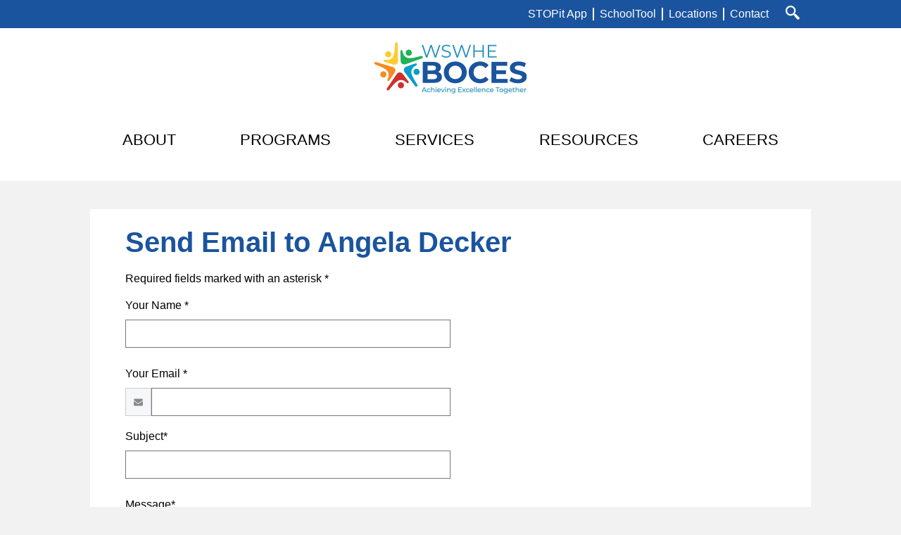

--- FILE ---
content_type: text/html;charset=UTF-8
request_url: https://www.wswheboces.org/apps/email/index.jsp?uREC_ID=1717891
body_size: 13433
content:







	
		
		
		
	


    
<!DOCTYPE html>
<!-- Powered by Edlio -->
    
        <html lang="en" class="edlio desktop">
    
    <!-- prod-cms-tomcat-v2026012101-007 -->
<head>
<script>
edlioCorpDataLayer = [{
"CustomerType": "DWS Parent",
"AccountExternalId": "0010b00002L4ro1AAB",
"WebsiteName": "WSWHE BOCES",
"WebsiteId": "WSWB",
"DistrictExternalId": "0010b00002L4ro1AAB",
"DistrictName": "WSWHE BOCES",
"DistrictWebsiteId": "WSWB"
}];
</script>
<script>(function(w,d,s,l,i){w[l]=w[l]||[];w[l].push({'gtm.start':
new Date().getTime(),event:'gtm.js'});var f=d.getElementsByTagName(s)[0],
j=d.createElement(s),dl=l!='dataLayer'?'&l='+l:'';j.async=true;j.src=
'https://www.googletagmanager.com/gtm.js?id='+i+dl+ '&gtm_auth=53ANkNZTATx5fKdCYoahug&gtm_preview=env-1&gtm_cookies_win=x';f.parentNode.insertBefore(j,f);
})(window,document,'script','edlioCorpDataLayer','GTM-KFWJKNQ');</script>


<title>Contact Angela Decker | WSWHE BOCES</title>
<meta http-equiv="Content-Type" content="text/html; charset=UTF-8">
<meta name="description" content="WSWHE BOCES is located in Hudson Falls, NY.">
<meta name="generator" content="Edlio CMS">
<meta name="referrer" content="always">
<meta name="viewport" content="width=device-width, initial-scale=1.0"/>
<link rel="apple-touch-icon" sizes="180x180" href="/apple-touch-icon.png">
<link rel="icon" type="image/png" href="/favicon-32x32.png" sizes="32x32">
<link rel="icon" href="/favicon.ico" type="image/x-icon">
<!--[if lt IE 9]><script src="/apps/js/common/html5shiv-pack-1769023932555.js"></script><![endif]-->
<link rel="stylesheet" href="/apps/shared/main-pack-1769023932555.css" type="text/css">
<link rel="stylesheet" href="/shared/main.css" type="text/css">
<link rel="stylesheet" href="/apps/webapps/global/public/css/site-pack-1769023932555.css" type="text/css">
<link rel="stylesheet" href="/apps/webapps/global/public/css/temp-pack-1769023932555.css" type="text/css">
<link rel="stylesheet" href="/apps/shared/web_apps-pack-1769023932555.css" type="text/css">
<script src="/apps/js/common/common-pack-1769023932555.js" type="text/javascript" charset="utf-8"></script>

<script async src="https://www.googletagmanager.com/gtag/js?id=G-9VGZJPQ515"></script>
<script>
                   window.dataLayer = window.dataLayer || [];
                   function gtag(){dataLayer.push(arguments);}
                   gtag('js', new Date());
                   gtag('config', 'G-9VGZJPQ515');
                </script>

<script>(function(w,d,s,l,i){w[l]=w[l]||[];w[l].push({'gtm.start':
new Date().getTime(),event:'gtm.js'});var f=d.getElementsByTagName(s)[0],
j=d.createElement(s),dl=l!='dataLayer'?'&l='+l:'';j.async=true;j.src=
'https://www.googletagmanager.com/gtm.js?id='+i+dl;f.parentNode.insertBefore(j,f);
})(window,document,'script','dataLayer','GTM-MQ3SWV5');</script>


<meta name="facebook-domain-verification" content="lkzjrcvhd2qf0nqnfeqto9gp96t9tn"/>
<script type="text/javascript"> adroll_adv_id = "VMC2TSQ25NDDTDN4GPQ4IA"; adroll_pix_id = "UB2PXSRXGNG4RHO2VD2LZO"; adroll_version = "2.0"; (function(w, d, e, o, a) { w.__adroll_loaded = true; w.adroll = w.adroll || []; w.adroll.f = [ 'setProperties', 'identify', 'track' ]; var roundtripUrl = "https://s.adroll.com/j/" + adroll_adv_id + "/roundtrip.js"; for (a = 0; a < w.adroll.f.length; a++) { w.adroll[w.adroll.f[a]] = w.adroll[w.adroll.f[a]] || (function(n) { return function() { w.adroll.push([ n, arguments ]) } })(w.adroll.f[a]) } e = d.createElement('script'); o = d.getElementsByTagName('script')[0]; e.async = 1; e.src = roundtripUrl; o.parentNode.insertBefore(e, o); })(window, document); adroll.track("pageView"); </script>


<script type="text/javascript" src="//tag.brandcdn.com/autoscript/wswheboces_vfhwvmvvovvrvda9/WSWHE_BOCES.js"></script>
 <script async src="https://www.googletagmanager.com/gtag/js?id=AW-11436610209"></script> <script> window.dataLayer = window.dataLayer || []; function gtag(){dataLayer.push(arguments);} gtag('js', new Date()); gtag('config', 'AW-11436610209'); </script>
 <script> gtag('event', 'conversion', {'send_to': 'AW-11436610209/o7HECLGonIEZEKGls80q'}); </script>
<script src="/apps/js/common/list-pack.js"></script>
<script type="text/javascript">
                window.edlio = window.edlio || {};
                window.edlio.isEdgeToEdge = false;
            </script>

<script type="text/javascript">
                document.addEventListener("DOMContentLoaded", function() {
                    const translateElement = document.getElementById("google_translate_element");
                    const mutationObserverCallback = function (mutationsList, observer) {
                        for (const mutation of mutationsList) {
                            if (mutation.type === 'childList') {
                                mutation.addedNodes.forEach(function (node) {
                                    if (node.nodeType === 1 && node.id === 'goog-gt-tt') {
                                        const form_element = document.getElementById("goog-gt-votingForm");
                                        if (form_element) {
                                            form_element.remove();
                                            observer.disconnect();
                                        }
                                    }
                                })
                            }
                        }
                    }

                    if (translateElement) {
                        const observer = new MutationObserver(mutationObserverCallback);
                        observer.observe(document.body, { childList: true, subtree: true });
                    }
                });
            </script>


</head>


    
	
		
		
			



<body > 
	
<header id="header_main" class="site-header1a site-header " aria-label="Main Site Header">

<script>
    console.log('WARNING: Redirect is coming from header');
    const links = ['REC_ID=2037673&type=d&pREC_ID=2111952', 'REC_ID=2037673&type=d&pREC_ID=2111953', 'REC_ID=2037673&type=d&pREC_ID=2111955'];
    links.forEach(link => {
    	if(window.location.href.indexOf(link) != -1){
			window.location.href = '/apps/pages/index.jsp?uREC_ID=2037673&type=d&pREC_ID=2111931';
    	}
    });
	if(window.location.href.indexOf('/apps/staff') != -1){
        window.location.href = '/';
	}
</script>

<a class="skip-to-content-link" href="#content_main">Skip to main content</a>
	<div class="school-name header-title">
		<a href="/" class="school-logo">
			<div class="school-name-inner hidden">
				WSWHE BOCES
			</div>
		</a>
	</div>
		
	<nav id="sitenav_main" class="sitenav sitenav-main nav-group column" aria-label="Main Site Navigation">
		<button id="sitenav_main_mobile_toggle" class="nav-mobile-toggle accessible-megamenu-toggle animated"><span class="nav-mobile-toggle-inner">Main Menu Toggle</span></button>
		<ul class="nav-menu">
			
				<li class="nav-item">
					<a href="javascript:;" ><span class="nav-item-inner">About</span></a>
					
						<div class="sub-nav">
							<ul class="sub-nav-group">
								
									
										<li class="sub-nav-item"><a href="/apps/pages/index.jsp?uREC_ID=2036640&type=d" > About WSWHE BOCES </a></li>
									
								
									
										<li class="sub-nav-item"><a href="/apps/pages/index.jsp?uREC_ID=2036695&type=d" >Board of Cooperative Educational Services</a></li>
									
								
									
										<li class="sub-nav-item"><a href="/apps/pages/index.jsp?uREC_ID=2037409&type=d" >District Superintendent of Schools</a></li>
									
								
									
										<li class="sub-nav-item"><a href="/apps/pages/index.jsp?uREC_ID=2037421&type=d" >Districts We Serve</a></li>
									
								
									
										<li class="sub-nav-item"><a href="/apps/news/category/17446" >Public Notices</a></li>
									
								
									
										<li class="sub-nav-item"><a href="/apps/pages/index.jsp?uREC_ID=2036640&type=d&pREC_ID=2513275" >Strategic Plan</a></li>
									
								
									
										<li class="sub-nav-item"><a href="/apps/pages/index.jsp?uREC_ID=3406358&type=d&pREC_ID=2383549" >Title IX</a></li>
									
								
									
										<li class="sub-nav-item"><a href="/apps/pages/index.jsp?uREC_ID=4414563&type=d"  target="_blank">VISION 2027: Future Focused Facilities Project</a></li>
									
								
							</ul>
						</div>
					
				</li>
			
				<li class="nav-item">
					<a href="javascript:;" ><span class="nav-item-inner">Programs</span></a>
					
						<div class="sub-nav">
							<ul class="sub-nav-group">
								
									
										<li class="sub-nav-item"><a href="/apps/pages/index.jsp?uREC_ID=2040189&type=d" >Overview of Programs</a></li>
									
								
									
										<li class="sub-nav-item"><a href="/apps/pages/index.jsp?uREC_ID=2037424&type=d" >Adult Programs</a></li>
									
								
									
										<li class="sub-nav-item"><a href="http://careerandteched.edlioschool.com/"  target="_blank">Career and Technical Education</a></li>
									
								
									
										<li class="sub-nav-item"><a href="/apps/pages/index.jsp?uREC_ID=2037424&type=d&pREC_ID=2682809" >Clean Energy Training at WSWHE BOCES</a></li>
									
								
									
										<li class="sub-nav-item"><a href="/apps/pages/index.jsp?uREC_ID=2040177&type=d" >Early College Career Academy</a></li>
									
								
									
										<li class="sub-nav-item"><a href="/apps/pages/index.jsp?uREC_ID=2038521&type=d" >Enrichment Resource Center</a></li>
									
								
									
										<li class="sub-nav-item"><a href="/apps/pages/index.jsp?uREC_ID=2037673&type=d" >Exceptional Learners Division</a></li>
									
								
									
										<li class="sub-nav-item"><a href="/apps/pages/index.jsp?uREC_ID=2176016&type=d" >PTECH - Southern Adirondack PTECH</a></li>
									
								
									
										<li class="sub-nav-item"><a href="/apps/pages/index.jsp?uREC_ID=2039877&type=d" >School Support Services</a></li>
									
								
							</ul>
						</div>
					
				</li>
			
				<li class="nav-item">
					<a href="javascript:;" ><span class="nav-item-inner">Services</span></a>
					
						<div class="sub-nav">
							<ul class="sub-nav-group">
								
									
										<li class="sub-nav-item"><a href="/apps/pages/index.jsp?uREC_ID=2040034&type=d" >Administrative Services</a></li>
									
								
									
										<li class="sub-nav-item"><a href="/apps/pages/index.jsp?uREC_ID=2040035&type=d" >Business & Finance</a></li>
									
								
									
										<li class="sub-nav-item"><a href="/apps/pages/index.jsp?uREC_ID=2040036&type=d" >WSWHE Health Insurance Consortium</a></li>
									
								
									
										<li class="sub-nav-item"><a href="/apps/pages/index.jsp?uREC_ID=2040037&type=d" >Human Resources</a></li>
									
								
									
										<li class="sub-nav-item"><a href="https://www.wswheboces.org/apps/pages/index.jsp?uREC_ID=2040038&type=d&pREC_ID=2113216" >Regional Certification Office</a></li>
									
								
									
										<li class="sub-nav-item"><a href="/apps/pages/index.jsp?uREC_ID=2039877&type=d" >School Support Services</a></li>
									
								
									
										<li class="sub-nav-item"><a href="/apps/pages/index.jsp?uREC_ID=2040039&type=d" >School Transportation Services</a></li>
									
								
							</ul>
						</div>
					
				</li>
			
				<li class="nav-item">
					<a href="javascript:;" ><span class="nav-item-inner">Resources</span></a>
					
						<div class="sub-nav">
							<ul class="sub-nav-group">
								
									
										<li class="sub-nav-item"><a href="/apps/pages/index.jsp?uREC_ID=2040040&type=d" >Staff Resources</a></li>
									
								
									
										<li class="sub-nav-item"><a href="/apps/pages/index.jsp?uREC_ID=2040047&type=d" >BOCES Calendars</a></li>
									
								
									
										<li class="sub-nav-item"><a href="/apps/pages/index.jsp?uREC_ID=2040048&type=d" >Code of Conduct</a></li>
									
								
									
										<li class="sub-nav-item"><a href="/apps/pages/index.jsp?uREC_ID=2103081&type=d&pREC_ID=2145070" >Counseling & Community Resources</a></li>
									
								
									
										<li class="sub-nav-item"><a href="/apps/pages/index.jsp?uREC_ID=2040051&type=d" >DASA</a></li>
									
								
									
										<li class="sub-nav-item"><a href="/apps/pages/index.jsp?uREC_ID=2040050&type=d" >Data Privacy & Security</a></li>
									
								
									
										<li class="sub-nav-item"><a href="/apps/pages/index.jsp?uREC_ID=2040054&type=d" >District-wide School Safety Plan</a></li>
									
								
									
										<li class="sub-nav-item"><a href="/apps/pages/index.jsp?uREC_ID=2040055&type=d" >Every Student Succeed Act (ESSA)</a></li>
									
								
									
										<li class="sub-nav-item"><a href="/apps/pages/index.jsp?uREC_ID=3313717&type=d&pREC_ID=2373737" >Food Services</a></li>
									
								
									
										<li class="sub-nav-item"><a href="/apps/pages/index.jsp?uREC_ID=4453328&type=d" >Homeless Liaisons</a></li>
									
								
									
										<li class="sub-nav-item"><a href="https://wswhe.insigniails.com/Library/Home"  target="_blank">MultiMedia Library Catalog</a></li>
									
								
									
										<li class="sub-nav-item"><a href="/apps/pages/index.jsp?uREC_ID=4349748&type=d" >ParentSquare</a></li>
									
								
									
										<li class="sub-nav-item"><a href="/apps/pages/index.jsp?uREC_ID=2040056&type=d" >Print Shop Services</a></li>
									
								
									
										<li class="sub-nav-item"><a href="/apps/pages/index.jsp?uREC_ID=2040549&type=d" >School Tool</a></li>
									
								
									
										<li class="sub-nav-item"><a href="/apps/pages/index.jsp?uREC_ID=3535099&type=d&pREC_ID=2398436" >STOPit App</a></li>
									
								
									
										<li class="sub-nav-item"><a href="/apps/pages/index.jsp?uREC_ID=2040057&type=d" >Substance Abuse Education Resources</a></li>
									
								
							</ul>
						</div>
					
				</li>
			
				<li class="nav-item">
					<a href="javascript:;" ><span class="nav-item-inner">Careers</span></a>
					
						<div class="sub-nav">
							<ul class="sub-nav-group">
								
									
										<li class="sub-nav-item"><a href="/apps/pages/index.jsp?uREC_ID=2040037&type=d" >Office of Human Resources</a></li>
									
								
									
										<li class="sub-nav-item"><a href="/apps/pages/index.jsp?uREC_ID=2040155&type=d" >Career Opportunities</a></li>
									
								
									
										<li class="sub-nav-item"><a href="/apps/pages/index.jsp?uREC_ID=2040156&type=d" >Substitute Teacher Registry</a></li>
									
								
									
										<li class="sub-nav-item"><a href="/apps/pages/index.jsp?uREC_ID=2040157&type=d" >Compensation & Benefits</a></li>
									
								
									
										<li class="sub-nav-item"><a href="/apps/pages/index.jsp?uREC_ID=2040038&type=d" >Regional Certification Office</a></li>
									
								
									
										<li class="sub-nav-item"><a href="/apps/pages/index.jsp?uREC_ID=2040160&type=d" >Job Fairs</a></li>
									
								
									
										<li class="sub-nav-item"><a href="/apps/pages/index.jsp?uREC_ID=2040037&type=d&pREC_ID=2113323" >Human Resources Team</a></li>
									
								
									
										<li class="sub-nav-item"><a href="/apps/pages/index.jsp?uREC_ID=2040037&type=d&pREC_ID=2115937" >Equal Opportunity & Non-Discrimination Statements</a></li>
									
								
									
										<li class="sub-nav-item"><a href="/apps/pages/index.jsp?uREC_ID=2040158&type=d" >Application Processes</a></li>
									
								
									
										<li class="sub-nav-item"><a href="/apps/pages/index.jsp?uREC_ID=2059591&type=d" >Internal Applicants Only</a></li>
									
								
									
										<li class="sub-nav-item"><a href="/apps/pages/index.jsp?uREC_ID=2135724&type=d" >District Summer Programs</a></li>
									
								
									
										<li class="sub-nav-item"><a href="https://www.wswheboces.org/apps/pages/ESYschoolyearjobapp-2" >Extended School Year (ESY) 2025 Application</a></li>
									
								
							</ul>
						</div>
					
				</li>
			
		</ul>
	</nav>

	<div class="topbar">
		<div class="topbar-inner">
			<nav id="topbar_nav" class="header-secondary-nav" aria-labelledby="topbar_nav_header">
				<div class="hidden" id="topbar_nav_header">Useful Links</div>
				<ul class="links-list">
					<li class="link-item"><a href="/apps/pages/index.jsp?uREC_ID=3535099&type=d&pREC_ID=2398436&tota11y=true">STOPit App</a></li>
					<li class="link-item"><a href="/apps/pages/index.jsp?uREC_ID=2040549&type=d">SchoolTool</a></li>
					
					<li class="link-item"><a href="/apps/pages/index.jsp?uREC_ID=2040553&type=d">Locations</a></li>
					<li class="link-item"><a href="https://www.wswheboces.org/apps/pages/index.jsp?uREC_ID=2058447&type=d&pREC_ID=2126289">Contact</a></li>
					<li class="link-item"><a class="icon-only" href="/apps/search"><svg data-name="Capa 1" xmlns="http://www.w3.org/2000/svg" viewBox="0 0 338.72 339.14"><path d="M334.44 291.28l-81.39-84.07c-5.84-6-13.13-8.44-16.29-5.36s-10.47.65-16.31-5.38l-1.16-1.2a121.91 121.91 0 1 0-21 21.67l.51.53c5.82 6 8 13.4 4.81 16.47s-1 10.44 4.83 16.47l81.32 84.11a15.21 15.21 0 0 0 21.49.35l22.83-22.09a15.23 15.23 0 0 0 .36-21.5zM181.58 181.02a84.26 84.26 0 1 1 0-119.16 84.35 84.35 0 0 1 0 119.16z"/></svg>
<span class="hidden">Search</span></a></li>
				</ul>
			</nav>
			<div id="google_translate_element"></div>
			<script type="text/javascript">
				function googleTranslateElementInit() {
					new google.translate.TranslateElement({pageLanguage: 'en', layout: google.translate.TranslateElement.InlineLayout.SIMPLE}, 'google_translate_element');
				}
			</script>
			<script type="text/javascript" src="//translate.google.com/translate_a/element.js?cb=googleTranslateElementInit"></script>
		</div>
	</div>

</header>
<main id="content_main" class="site-content" aria-label="Main Site Content" tabindex="-1">


		
	
    

    




    
    
    



    

    











	<div class="form-builder revising" id="validation_error"></div>
	<h1 class="pageTitle" id="pageTitle">Send Email to Angela Decker</h1>
	<p>Required fields marked with an asterisk *</p>



	
	
	



<!-- ISUIBETA:  -->

<link href="/apps/webapps/next/features/form-builder/css/public/core-pack-1769023932555.css"
type="text/css" rel="stylesheet">
<script src="/apps/webapps/next/global/blazer/app-pack-1769023932555.js" charset="utf-8"></script>
<script src="/apps/js/recaptcha/ada-pack-1769023932555.js" charset="utf-8"></script>








<script src='https://www.google.com/recaptcha/api.js?onload=recaptchaCallback&render=explicit'></script>





<script type="text/javascript">
function validate_email() {
	let authObj = JSON.parse(sessionStorage.getItem('staffAuth'));
	let authEmail = authObj.authEmail;
	let authName = authObj.authName;
	let name = getInputValue('f_name');
	let email = getInputValue('f_email');
	let error = "";

	if (!validateFormField(document.emailForm.name)) {
		error += "Your Name\n";
	}

	if (!validateFormEmailField(document.emailForm.email)) {
		error += "Your Email\n";
	}

	if (!validateFormField(document.emailForm.emailSubject)) {
		error += "Subject\n";
	}

	if (!validateFormField(document.emailForm.emailMsgBody)) {
		error += "Message\n";
	}

	if (false && (authEmail !== email || authName !== name)) {
		error += "Name and Email do not match"
	} 

	if (error !== "") {
		showValidationErrorNotice();
		return false;
	} else {
		return true;
	}
}
</script>

<div id="contact_form" class="form-builder">
<form method="post" name="emailForm" id="contact_form_form" action="/apps/email/send_mail.jsp" class="style-overwrite updated-form" onsubmit="return validate_email();">
	<input type="hidden" name="e" value="" id="e_value">
	<input type="hidden" name="uREC_ID" value="1717891" id="uREC_ID_value">
	<input type="hidden" name="dREC_ID" value="0" id="dREC_ID_value">
	<input type="hidden" name="dMail" value="0" id="dMail_value">
	<input type="hidden" name="referer" value="null">
	<input type="hidden" name="authName" value="" id="auth_name">
	<input type="hidden" name="authId" value="" id="auth_id">
	<input type="hidden" name="authEmail" value="" id="auth_email">
	<input type="hidden" name="authType" value="" id="auth_type">
	<input type="hidden" name="authCode" value="" id="auth_code">
	<input type="hidden" name="accessToken" value="" id="access_token">

	<div class="input-holder input">
		<label class="input-label" for="f_name">Your Name *
			<div class="notice">Answer required for  "Your Name"</div>
		</label>
		<input type="text" class="waInputText form-input" id="f_name" name="name" aria-required="true">
	</div>
	<div class="input-holder input" id="email-input-holder">
		<label class="input-label" for="f_email">Your Email *
			<div class="notice">Answer required for  "Your Email"</div>
		</label>
		<div class="icon-input">
			<uniform-email class="input" id="f_email_holder" placeholder="" inputId="f_email" name="email" data-errormessage="Invalid email address" ariaRequired="true">
				<svg width="2048" height="2048" viewBox="0 0 2048 2048" xmlns="http://www.w3.org/2000/svg" aria-hidden="true"><path d="M1920 838v794q0 66-47 113t-113 47h-1472q-66 0-113-47t-47-113v-794q44 49 101 87 362 246 497 345 57 42 92.5 65.5t94.5 48 110 24.5h2q51 0 110-24.5t94.5-48 92.5-65.5q170-123 498-345 57-39 100-87zm0-294q0 79-49 151t-122 123q-376 261-468 325-10 7-42.5 30.5t-54 38-52 32.5-57.5 27-50 9h-2q-23 0-50-9t-57.5-27-52-32.5-54-38-42.5-30.5q-91-64-262-182.5t-205-142.5q-62-42-117-115.5t-55-136.5q0-78 41.5-130t118.5-52h1472q65 0 112.5 47t47.5 113z"/></svg>
			</uniform-email>
		</div>
	</div>
	<div class="input-holder input">
		<label class="input-label" for="f_subject">Subject*
			<div class="notice">Answer required for  "Subject"</div>
		</label>
		<input type="text" class="waInputText form-input" name="emailSubject" id="f_subject" aria-required="true">
	</div>
	<div class="input-holder input">
		<label class="input-label" for="f_message">Message*
			<div class="notice">Answer required for  "Message"</div>
		</label>
		<textarea name="emailMsgBody" class="waInputText textarea-input" id="f_message" aria-required="true"></textarea>
	</div>
	
	<div class="input-holder">
		<div class="g-recaptcha"></div>
	</div>

	<input class="submit-input" type="submit" value="Send">


</form> 
</div> 

	<script type="text/javascript">
	    sessionStorage.setItem("recipientName", "Angela Decker");
    </script>


	





	
</main>
<footer class="site-footer2 site-footer" id="footer_main" aria-label="Main Site Footer">
<div class="footer-inner">
<div class="footer-info">
<div class="school-name footer-title school-logo logo-orientation-horizontal">
<div class="school-name-inner hidden">
WSWHE BOCES
</div>
</div>
<div class="footer-address">
<span class="footer-info-block"><a href="/apps/maps">267 Ballard Road, Suite 6</a></span>
<span class="footer-info-block"><a href="/apps/maps">Wilton, NY 12831</a></span>
<span class="footer-info-block">Main Phone: <a href="tel:+15187463310">(518) 746-3310 </a></span>
<span class="footer-info-block">TTY# (Text Telephone ADA): <a href="tel:5185813889">(518) 581-3889</a></span>
</div>
</div>
<div class="footer-tools">
<form action="/apps/search/" id="search" class="site-search-field">
<label for="site_search" class="hidden">Search</label>
<input type="search" class="site-search-field-input" id="site_search" name="q" placeholder="Search this site" title="Search">
<button type="submit" class="site-search-button"><svg xmlns="http://www.w3.org/2000/svg" version="1.1" x="0" y="0" viewBox="0 0 64 64" xml:space="preserve"><path d="M64 54L45.2 35.2C47 31.9 48 28.1 48 24 48 10.7 37.3 0 24 0S0 10.7 0 24s10.7 24 24 24c4.1 0 7.9-1 11.2-2.8L54 64 64 54zM8 24c0-8.8 7.2-16 16-16s16 7.2 16 16 -7.2 16-16 16S8 32.8 8 24z"/></svg><span class="hidden">Search</span></button>
</form>
<nav id="social_nav_footer" class="footer-secondary-nav social-nav" aria-labelledby="social_nav_footer_header">
<div class="hidden" id="social_nav_footer_header">Social Media - Footer</div>
<ul class="links-list">
<li class="link-item"><a class="icon-only" href="https://www.facebook.com/WSWHEBOCES" target="_blank"><svg xmlns="http://www.w3.org/2000/svg" viewBox="0 0 1024 1017.78"><path d="M1024 512C1024 229.23 794.77 0 512 0S0 229.23 0 512c0 255.55 187.23 467.37 432 505.78V660H302V512h130V399.2C432 270.88 508.44 200 625.39 200c56 0 114.61 10 114.61 10v126h-64.56c-63.6 0-83.44 39.47-83.44 80v96h142l-22.7 148H592v357.78c244.77-38.41 432-250.23 432-505.78z"/></svg><span class="hidden">Facebook</span></a></li>
<li class="link-item"><a class="icon-only" href="https://twitter.com/WSWHEBOCES" target="_blank"><svg width="1200" height="1227" viewBox="0 0 1200 1227" fill="none" xmlns="http://www.w3.org/2000/svg">
<path d="M714.163 519.284L1160.89 0H1055.03L667.137 450.887L357.328 0H0L468.492 681.821L0 1226.37H105.866L515.491 750.218L842.672 1226.37H1200L714.137 519.284H714.163ZM569.165 687.828L521.697 619.934L144.011 79.6944H306.615L611.412 515.685L658.88 583.579L1055.08 1150.3H892.476L569.165 687.854V687.828Z"/>
</svg>
<span class="hidden">Twitter</span></a></li>
<li class="link-item"><a class="icon-only" href="https://www.instagram.com/wswheboces" target="_blank"><svg data-name="Layer 1" xmlns="http://www.w3.org/2000/svg" viewBox="0 0 503.84 503.84"><path d="M251.92 45.39c67.27 0 75.23.26 101.8 1.47 24.56 1.12 37.9 5.22 46.78 8.67a78.05 78.05 0 0 1 29 18.84 78.05 78.05 0 0 1 18.84 29c3.45 8.88 7.55 22.22 8.67 46.78 1.21 26.56 1.47 34.53 1.47 101.8s-.26 75.23-1.47 101.8c-1.12 24.56-5.22 37.9-8.67 46.78a83.43 83.43 0 0 1-47.81 47.81c-8.88 3.45-22.22 7.55-46.78 8.67-26.56 1.21-34.53 1.47-101.8 1.47s-75.24-.26-101.8-1.47c-24.56-1.12-37.9-5.22-46.78-8.67a78.05 78.05 0 0 1-29-18.84 78.05 78.05 0 0 1-18.84-29c-3.45-8.88-7.55-22.22-8.67-46.78-1.21-26.56-1.47-34.53-1.47-101.8s.26-75.23 1.47-101.8c1.12-24.56 5.22-37.9 8.67-46.78a78.05 78.05 0 0 1 18.84-29 78.05 78.05 0 0 1 29-18.84c8.88-3.45 22.22-7.55 46.78-8.67 26.56-1.21 34.53-1.47 101.8-1.47m0-45.39c-68.42 0-77 .29-103.87 1.52S102.95 6.97 86.93 13.2a123.49 123.49 0 0 0-44.64 29.08A123.49 123.49 0 0 0 13.22 86.9c-6.23 16-10.49 34.34-11.71 61.15S0 183.5 0 251.92s.29 77 1.51 103.89 5.48 45.13 11.71 61.15a123.49 123.49 0 0 0 29.07 44.6 123.49 123.49 0 0 0 44.62 29.06c16 6.23 34.34 10.49 61.15 11.71s35.44 1.48 103.86 1.48 77-.29 103.87-1.52 45.13-5.48 61.15-11.71a128.82 128.82 0 0 0 73.68-73.68c6.23-16 10.49-34.34 11.71-61.15s1.52-35.45 1.52-103.87-.29-77-1.52-103.87-5.48-45.13-11.71-61.15a123.49 123.49 0 0 0-29.06-44.62 123.49 123.49 0 0 0-44.62-29.06c-16-6.23-34.34-10.49-61.15-11.71S320.29 0 251.92 0z"/><path d="M251.92 122.56a129.36 129.36 0 1 0 129.37 129.36 129.36 129.36 0 0 0-129.37-129.36zm0 213.34a84 84 0 1 1 84-84 84 84 0 0 1-84 83.99z"/><circle cx="386.4" cy="117.44" r="30.23"/></svg><span class="hidden">Instagram</span></a></li>
<li class="link-item"><a class="icon-only" href="https://www.linkedin.com/company/wswheboces/" target="_blank"><?xml version="1.0" encoding="utf-8"?>
<svg width="1792" height="1792" viewBox="0 0 1792 1792" xmlns="http://www.w3.org/2000/svg"><path d="M365 1414h231v-694h-231v694zm246-908q-1-52-36-86t-93-34-94.5 34-36.5 86q0 51 35.5 85.5t92.5 34.5h1q59 0 95-34.5t36-85.5zm585 908h231v-398q0-154-73-233t-193-79q-136 0-209 117h2v-101h-231q3 66 0 694h231v-388q0-38 7-56 15-35 45-59.5t74-24.5q116 0 116 157v371zm468-998v960q0 119-84.5 203.5t-203.5 84.5h-960q-119 0-203.5-84.5t-84.5-203.5v-960q0-119 84.5-203.5t203.5-84.5h960q119 0 203.5 84.5t84.5 203.5z" fill="#fff"/></svg><span class="hidden">LinkedIn</span></a></li>
</ul>
</nav>
</div>
</div>
<div class="footer-bottom">
<div class="footer-center">
<a href="http://www.edlio.com" target="_blank" class="powered-by-edlio-logo edlio-logo-horiz"><svg xmlns="http://www.w3.org/2000/svg" viewBox="0 0 3857.05 489.14"><path d="M3789.08 332.42c0 54.66 36.78 119.82 91.43 119.82 42 0 59.91-34.69 59.91-72.52 0-55.7-34.69-124-91.44-124-41-1-59.9 36.79-59.9 76.72m215.44 6.31c0 73.57-51.49 152.39-152.39 152.39-87.23 0-126.11-57.8-126.11-121.91 0-73.57 53.6-153.44 152.39-153.44 86.18 0 126.11 59.9 126.11 123M3611.46 98.06c-7.35 0-14.71 3.15-21 11.56-2.1 3.15-3.15 6.31-4.2 10.51-1 9.46 2.1 16.81 8.41 23.12a21.18 21.18 0 0018.92 6.31 22 22 0 0016.81-8.41c6.31-7.36 8.41-15.77 6.31-24.17 0-2.11-1.05-3.16-2.11-5.26-5.25-9.46-13.66-13.66-23.12-13.66m4.21-39.94c1-1 3.15 0 3.15 1.05 0 3.16 0 7.36-1.05 10.51v1h12.61c2.1 0 5.26 0 7.36-1a23.65 23.65 0 007.35-1.05c2.11 0 3.16 2.1 2.11 3.15-1 3.16-3.16 6.31-6.31 10.51 1.05 1.06 3.15 2.11 4.2 4.21l3.16 3.15c0 1 13.66 13.66 13.66 28.38a69.41 69.41 0 01-1 14.71 76.55 76.55 0 01-4.21 14.71c-3.15 5.26-6.3 10.51-11.56 14.72a24.79 24.79 0 01-9.45 6.3 8 8 0 01-4.21 2.11c-2.1 1-5.25 2.1-7.36 3.15s-5.25 1.05-7.35 1.05h-12.61a19.79 19.79 0 01-8.41-2.1c-2.1-1.05-4.21-1.05-6.31-2.1-16.81-8.41-29.42-25.23-29.42-45.2v-9.45c1.05-11.57 1.05-22.07 2.1-33.64 0-3.15 3.15-4.2 5.25-2.1s5.26 4.21 7.36 7.36l3.15-3.15c1.05-1.05 2.1-2.11 3.15-2.11 2.11-1.05 3.16-2.1 5.26-3.15 2.1-2.1 5.25-3.15 7.36-5.25 2.1-1 3.15-2.11 5.25-3.16 3.15-3.15 12.61-9.45 16.82-12.61m-35.74 350c-1 31.53-5.25 52.55-36.78 58.86a9.21 9.21 0 00-7.36 9.46c0 5.25 4.21 8.4 7.36 8.4h135.58c4.2 0 8.4-3.15 8.4-9.45 0-5.26-3.15-8.41-7.35-8.41-28.38-5.26-30.48-27.33-30.48-50.45l6.3-194.43c-4.2-5.25-11.56-7.35-18.91-7.35-9.46 0-15.77 5.25-24.18 9.46-16.81 10.5-42 22.07-63.05 25.22-8.41 1-11.56 6.3-11.56 11.56 0 3.15 2.1 7.36 4.2 8.41 27.32 0 39.94 8.4 39.94 29.42zm-117.7 9.46c0 23.12 3.15 45.19 30.47 49.4 4.21 1.05 7.36 4.2 7.36 8.41 0 6.3-4.2 9.46-9.46 9.46h-134.59c-4.21 0-7.36-3.16-8.41-8.41A9.2 9.2 0 013355 467c30.48-7.36 35.73-32.58 35.73-58.86l7.36-233.31c0-21-13.67-29.43-39.94-29.43a13.31 13.31 0 01-4.2-9.46c0-5.25 3.15-9.45 11.56-10.51 21-4.2 46.24-14.71 62-25.22 8.41-5.25 14.72-9.46 25.23-9.46 6.3 0 13.66 3.16 18.92 7.36zm-399.37-75.67c0 54.65 30.48 98.79 74.62 98.79 41 0 64.11-35.73 65.16-87.23l3.15-67.26c0-4.2-1.05-6.3-3.15-8.41-14.72-17.86-38.89-27.32-62-27.32-49.4 0-77.77 36.78-77.77 91.43m134.52-114.55a57.76 57.76 0 019.46 7.35l2.1 2.11c1 0 1-1 1-2.11a119.19 119.19 0 01-1-14.71l2.1-44.14c0-24.17-18.91-29.43-41-29.43q-3.17-3.15-3.16-9.46c0-5.25 3.16-9.45 10.51-10.5 21-4.21 47.3-14.72 64.11-25.23 7.36-5.25 14.72-9.46 24.18-9.46 6.3 0 13.66 3.16 18.91 7.36l-10.57 305.8c0 27.33 6.31 45.19 26.28 49.4 7.35 1.05 10.51 0 13.66 1.05s4.2 2.1 4.2 5.25-2.1 5.26-4.2 7.36c-13.66 11.56-36.78 22.07-61 22.07-31.53 0-50.44-22.07-50.44-53.6 0-4.2 0-8.41 1.05-11.56 0-1.05 0-2.1-1.05-2.1a1 1 0 00-1 1.05c-18.92 39.94-55.71 68.31-96.69 68.31-72.52 0-108.25-58.85-108.25-120.86 0-86.18 62-154.49 148.18-154.49 18.92-1 36.79 2.1 52.55 10.51m-435.1 93.53c0 5.26 0 14.72 1 20 0 2.1 2.1 3.16 5.26 3.16 24.17-3.16 114.55-32.58 113.5-42-2.1-18.92-27.32-51.5-65.16-46.25-34.68 4.21-52.55 32.58-54.65 65.16m183.92-42c2.1 15.76-3.15 34.68-22.07 43.09-31.49 16.71-114.51 37.73-147.09 42.98-2.11 0-3.16 1.06-3.16 3.16 3.16 10.51 8.41 20 13.66 28.37 22.08 28.38 54.66 39.94 89.34 34.69 29.42-4.21 56.75-18.92 74.62-45.2 1.05-2.1 4.2-4.2 6.3-4.2 4.21 0 8.41 2.1 8.41 6.31v4.2c-13.66 53.6-63.06 90.38-115.61 97.74-72.51 9.46-128.22-35.73-137.67-105.1-10.51-79.87 41-159.74 125.06-171.3 58.86-7.36 101.94 23.12 108.25 65.16" transform="translate(-147.48 -57.69)"/><path d="M338.75 204.21c20 16.81 29.43 42 29.43 75.67s-10.51 58.85-30.48 74.62-50.45 24.17-92.49 24.17h-50.44v83h-47.29V180h96.68c44.14 0 74.62 7.39 94.59 24.21zm-33.63 116.65c9.46-10.51 14.71-25.22 14.71-44.14 0-20-6.3-33.63-17.86-41q-18.92-12.62-56.76-12.62h-48.34v112.48h54.65c26.27 0 44.14-5.26 53.6-14.72zM596.24 432.27c-21 21-48.35 31.53-80.93 31.53s-58.85-10.51-80.92-31.53c-21-21-32.58-47.3-32.58-78.83s10.51-56.75 32.58-78.82c21-21 48.34-31.53 80.92-31.53s58.86 10.51 80.93 31.53c21 21 32.58 47.3 32.58 78.82s-10.51 57.81-32.58 78.83zM467 404.94a67.48 67.48 0 0048.34 20c20 0 35.74-6.31 48.35-20q18.89-18.94 18.89-50.44t-18.92-50.45a67.48 67.48 0 00-48.35-20c-20 0-35.73 6.31-48.34 20Q448.06 323 448.05 354.5q0 29.94 18.95 50.44zM779.11 461.69h-51.5L653 247.3h46.24l53.6 161.85 53.6-161.85h46.24l53.6 161.85 53.6-161.85h46.25L931.5 461.69H880l-50.45-147.13zM1247.84 373.41h-168.16c1 15.77 8.41 28.38 21 37.84 13.66 9.46 28.38 14.71 45.19 14.71 27.33 0 47.3-8.41 61-25.22l26.27 28.37c-23.12 24.18-53.6 35.74-90.38 35.74-30.48 0-55.7-10.51-76.72-30.48s-31.53-47.29-31.53-80.93 10.51-60.95 32.58-79.87c21-20 47.29-29.43 75.67-29.43 29.43 0 53.6 8.41 74.62 26.28 20 17.86 30.48 42 30.48 72.51zm-168.16-34.68h123c0-17.87-5.26-31.53-16.82-41s-25.22-14.71-42-14.71a72 72 0 00-44.14 14.71c-12.72 9.47-20.04 23.13-20.04 41zM1411.79 289.34q-33.11 0-50.45 22.07c-11.56 14.71-16.81 33.63-16.81 58.85v91.43h-45.2V247.3h45.2v43.09a87.77 87.77 0 0129.47-32.58 79.18 79.18 0 0139.94-13.67v45.2zM1660.87 373.41h-168.16c1 15.77 8.41 28.38 21 37.84 13.67 9.46 28.38 14.71 45.19 14.71 27.33 0 47.3-8.41 61-25.22l26.27 28.37c-23.12 24.18-53.59 35.74-90.38 35.74-30.48 0-55.7-10.51-76.72-30.48s-31.53-47.29-31.53-80.93 10.51-60.95 32.58-79.87c21-20 47.3-29.43 75.67-29.43 29.43 0 53.6 8.41 74.62 26.28 20 17.86 30.48 42 30.48 72.51zm-168.16-34.68h123c0-17.87-5.26-31.53-16.82-41s-25.22-14.71-42-14.71a72 72 0 00-44.14 14.71c-12.68 9.47-20.04 23.13-20.04 41zM1729.18 434.37c-20-20-30.48-47.29-30.48-80.93s10.51-59.9 31.53-79.87 45.19-29.43 73.57-29.43 51.5 12.62 69.36 36.79V162.17h45.2v299.52h-45.2v-32.58c-16.81 23.13-41 35.74-72.51 35.74-27.33 0-51.5-10.51-71.47-30.48zm14.71-78.82c0 21 6.31 36.78 20 50.44 13.67 12.61 28.38 18.92 46.25 18.92s32.58-6.31 45.19-20 18.91-29.43 18.91-50.44c0-20-6.3-37.84-18.91-51.5s-27.33-21-45.19-21-33.64 7.36-46.25 21-20 31.56-20 52.58zM2212.63 244.14c28.37 0 53.6 9.46 73.56 29.43s30.48 46.24 30.48 79.87-10.51 59.91-30.48 80.93-44.14 31.53-70.41 31.53-51.5-11.56-72.52-35.74v32.58h-45.19V162.17h45.19v121.91c17.87-26.27 40.99-39.94 69.37-39.94zm-70.42 110.36q0 29.94 18.92 50.44c12.61 12.61 27.32 20 45.19 20s33.68-6.34 46.24-18.94c13.67-12.61 20-29.42 20-50.44s-6.31-37.84-18.92-51.5-28.37-20-46.24-20-33.63 6.31-45.19 20-20 30.47-20 50.44zM2397.6 546.82c-20 0-37.84-7.35-53.6-21l21-36.82c9.45 8.41 18.91 13.66 29.42 13.66s17.87-3.15 24.18-10.51 9.45-14.71 9.45-24.17c0-4.2-28.37-76.72-86.18-220.7h48.35l64.11 157.64 64.11-157.64h48.34l-104 254.33c-6.31 13.66-14.72 25.22-26.28 32.58a63.75 63.75 0 01-38.9 12.63z" transform="translate(-147.48 -57.69)"/></svg>
<span class="hidden">Powered by Edlio</span></a>
<a href="http://admin.wswheboces.org" target="_blank" class="edlio-login-link"><span class="edlio-logo"><svg xmlns="http://www.w3.org/2000/svg" viewBox="0 0 334.98 366.6"><path d="M334.77 247.52c-.63-4.94-5.66-7.44-10.28-6.85a11.59 11.59 0 00-8 5.43c-23.16 29.34-57.2 46.9-92.85 51.44-43.63 5.57-82.93-7.61-109.26-40.05-6.64-9.83-12.76-21-16.33-33.09-.31-2.48.85-3.88 3.5-4.21 40.32-5.15 142.69-29.55 181.19-48.92 24.25-10 30.9-31.58 28.61-49.51C307.5 92 285.64 67 252.41 54.71l15.81-27.57a10 10 0 00-12.12-13L153.99 43.36l-1.53-35.95A6.94 6.94 0 00140.64 2s-71.27 57.93-90.6 91.53L17.28 72.12A9.67 9.67 0 003.19 81.9s-9.76 66.22 4.85 146.51c13.48 74.06 70.35 110.76 70.35 110.76 29.25 21.26 68.12 31.35 112.25 26.03 65.45-8.37 125.8-51.26 144.15-112.64a14.41 14.41 0 00-.02-5.04zm-248.06-53.7c-.79-6.18-1.47-16.77-.94-23.12 2.52-29 16.31-54.89 42-67.64l13.4-5.12a87 87 0 0112.25-2.47c46.28-5.92 76 31.74 78.72 53.37 1.35 10.5-109.91 44.2-139.66 48-3.32.44-5.46-.55-5.77-3.02z"/></svg>
<span class="hidden">Edlio</span></span> Login</a>
</div>
</div>
<div id="row_spotlight_footer" class="homepage-row width-constrain-row convert-none padded-row">
<div class="homepage-row-inner">
<section class="content-container accordion-container " id="accordion_container" aria-labelledby="accordion_header">
<h2 class="hidden" id="accordion_header">Non-Discrimination Policy</h2>
<div class="accordion-item">
<h2 class="accordion-label">Non-Discrimination Policy</h2>
<div class="accordion-content">
<div>
<div>
<div>
<div>The Washington-Saratoga-Warren-Hamilton-Essex BOCES does not discriminate in its programs and activities, including employment and admission as applicable, on the basis of actual or perceived race, color, creed, sex, sexual orientation, national origin, religion, age, economic status, marital status, veterans' status, political affiliation, domestic victim status, use of a guide dog, hearing dog or service dog, disability, or other classifications protected under federal or state law, and provides equal access to the Boy Scouts and other designated youth groups. The designated district compliance officer(s) will coordinate compliance with the nondiscrimination requirements of Title VI and Title VII of the Civil Rights Act of 1964, Title IX of the Education Amendments of 1972, Section 504 of the Rehabilitation Act of 1973, the Age Discrimination Act of 1975, the Americans with Disabilities Act of 1990, as amended, the Boy Scouts of America Equal Access Act, and the New York State Human Rights Law. The WSWHE BOCES Civil Rights Compliance Officers are: Katelynn Attanasio and David Ashdown, Washington-Saratoga-Warren-Hamilton-Essex BOCES, 267 Ballard Road, Suite 5, Wilton, NY 12831. phone: <a href="tel:1-518-581-3372" target="_blank">(518) 581-3372</a>, email: <a href="/cdn-cgi/l/email-protection#187b777568747179767b7d586f6b6f707d7a777b7d6b36776a7f" target="_blank"><span class="__cf_email__" data-cfemail="a0c3cfcdd0ccc9c1cec3c5e0d7d3d7c8c5c2cfc3c5d38ecfd2c7">[email&#160;protected]</span></a>. Complaints may also be filed with the Office for Civil Rights, New York Office, U.S. Department of Education, 32 Old Slip, 26th Floor, New York, NY 10005- 2500, phone (646) 428-3800, fax (646) 428-3843, email: <a href="/cdn-cgi/l/email-protection#b2fdf1e09cfcd7c5ebddc0d9f2d7d69cd5ddc4" target="_blank"><span class="__cf_email__" data-cfemail="f5bab6a7dbbb9082ac9a879eb59091db929a83">[email&#160;protected]</span></a>.</div>
<div>&nbsp;</div>
</div>
</div>
</div>
</div>
</div>
<script data-cfasync="false" src="/cdn-cgi/scripts/5c5dd728/cloudflare-static/email-decode.min.js"></script><script>
						document.addEventListener('DOMContentLoaded', function() {
							$("#accordion_container").accordion({
								header: ".accordion-label",
								icons: false,
								collapsible: true
							});
						});
					</script>
</section>
</div>
</div>
</footer>
<nav id="mobile_nav" aria-label="Mobile Footer Navigation">
<a href="/apps/pages/index.jsp?uREC_ID=2058447&type=d&pREC_ID=2126289"><svg width="1792" height="1792" viewBox="0 0 1792 1792" xmlns="http://www.w3.org/2000/svg"><path d="M1792 710v794q0 66-47 113t-113 47h-1472q-66 0-113-47t-47-113v-794q44 49 101 87 362 246 497 345 57 42 92.5 65.5t94.5 48 110 24.5h2q51 0 110-24.5t94.5-48 92.5-65.5q170-123 498-345 57-39 100-87zm0-294q0 79-49 151t-122 123q-376 261-468 325-10 7-42.5 30.5t-54 38-52 32.5-57.5 27-50 9h-2q-23 0-50-9t-57.5-27-52-32.5-54-38-42.5-30.5q-91-64-262-182.5t-205-142.5q-62-42-117-115.5t-55-136.5q0-78 41.5-130t118.5-52h1472q65 0 112.5 47t47.5 113z"/></svg>Contact</a>
<a href="/apps/staff/"><svg xmlns="http://www.w3.org/2000/svg" version="1.1" x="0" y="0" viewBox="-49 253 512 400" xml:space="preserve"><path d="M78.8 502C18.9 502-17 476.4-17 476.4 50.2 433-28 253 117.1 253c27.2 0 35.4 15.9 35.4 15.9 12.3 0 22.1 2.4 30.1 6.6 -12.4 17.2-18 40.4-17.1 71.7 -2.5 1.8-4.9 4-7.2 6.7 -12.5 15.4-8.9 36.4-7.7 43.3 2 11.4 7.2 41.8 31.5 53.1 5.6 17.3 15.5 32.5 27.5 45.1 -14.1 3.7-30.9 6.6-50.6 6.6v22.6l-1.3 4.2c0 0-0.1 0-0.2 0.1 -1.5 0.6-3.2 1.2-5.1 1.9 -14.5 5.3-42.9 15.9-57.7 44.2L79 524.8V502h-0.1H78.8zM85.4 629.7v-12.8L58.5 589H14.2L63 525c-21.7 4-53 13.7-58.6 16 -16.5 6.9-53.4 27.4-53.4 75.1v13.6c0 12.9 9.4 23.3 21 23.3H91.4C87.7 646 85.4 638.2 85.4 629.7zM407 552.6c-7.7-3-29.5-10.1-47.3-16.8l-32 89.6 -29.4-49.5c4.7-3.3 19.2-15.3 19.2-28.8 0-13.5-15.4-22.1-29.8-22.1s-31.1 8.6-31.1 22.1c0 13.5 14.5 25.5 19.2 28.8l-29.4 49.5 -31.7-89.6c-17.9 6.9-39.6 13.6-47.6 16.8 -17.3 6.9-56 15.9-56 63.6v13.6c0 12.9 9.9 23.3 22 23.3h308c12.2 0 22-10.4 22-23.3v-13.6C463 568.4 424.2 559.5 407 552.6zM397.9 392.9c-4.9 28.7-10.4 36.1-23.9 36.1 -1 0-2.5-0.1-3.8-0.3 -6.4 48.5-57.2 80.3-83.4 80.3 -26.2 0-76.7-31.6-83.3-80 -0.3 0-0.5 0-0.8 0 -13.3-0.1-21.9-7.6-26.8-36.1 -4.2-24.5 5.2-27.4 16.5-27.8 -8-77.5 20.2-96.1 66.5-96.1 0 0-3.1-16 21.2-16 38.6 0 119.9 28.8 99.4 112C391.6 365.2 402.3 367.1 397.9 392.9z"/></svg>Staff Directory</a>
<a href="https://www.careerandteched.org" target="_blank"><svg xmlns="http://www.w3.org/2000/svg" viewBox="0 0 512 448">
<path d="M502 256a10 10 0 0 0 10-10v-12a10 10 0 0 0-10-10H368v-32h6.75a9.24 9.24 0 0 0 9.25-9.23v-9.36a9.21 9.21 0 0 0-4.72-8.07L264 100.5V56.22S269 64 284.06 64s20-7.78 35-7.78a44.9 44.9 0 0 1 19.83 4.7 3.58 3.58 0 0 0 5.17-3.2V11.2a6.31 6.31 0 0 0-3.18-5.45A45 45 0 0 0 319.06 0c-15 0-20 7.78-35 7.78-10 0-15.62-3.44-18.22-5.75a7.92 7.92 0 0 0-5.31-2H256a8 8 0 0 0-8 8v92.5l-115.28 64.81a9.24 9.24 0 0 0-4.72 8.07v9.34a9.24 9.24 0 0 0 9.23 9.25H144v32H10a10 10 0 0 0-10 10v12a10 10 0 0 0 10 10h6v160h-6a10 10 0 0 0-10 10v12a10 10 0 0 0 10 10h492a10 10 0 0 0 10-10v-12a10 10 0 0 0-10-10h-6V256zM80 400H48v-48h32zm0-80H48v-48h32zm64 80h-32v-48h32zm0-80h-32v-48h32zm64 80h-32v-48h32zm0-80h-32v-48h32zm64 96h-32v-64h32zm0-96h-32v-48h32zm-16-87.2a40.8 40.8 0 1 1 40.8-40.8 40.77 40.77 0 0 1-40.74 40.8H256zM336 400h-32v-48h32zm0-80h-32v-48h32zm64 80h-32v-48h32zm0-80h-32v-48h32zm64 80h-32v-48h32zm0-80h-32v-48h32zM262.84 190.62l.13 2a8.69 8.69 0 0 1-3.16 7.3l-9.93 8.08-6 4.89a3.16 3.16 0 0 1-4.23-.2l-2.74-2.75a3.15 3.15 0 0 1-.2-4.22l12.47-15.25L251 163a3.14 3.14 0 0 1 3.14-2.95h3.69A3.16 3.16 0 0 1 261 163z"/>
</svg>
CTE</a>
<a href="https://etaprogram.org" target="_blank"><svg xmlns="http://www.w3.org/2000/svg" viewBox="0 0 56.57 72"><path d="M54 0a2.47 2.47 0 0 1 1.81.76 2.47 2.47 0 0 1 .76 1.81v66.86A2.61 2.61 0 0 1 54 72H2.57a2.47 2.47 0 0 1-1.81-.76A2.47 2.47 0 0 1 0 69.43V2.57A2.47 2.47 0 0 1 .76.76 2.47 2.47 0 0 1 2.57 0zM15.43 14.14v-2.57a1.24 1.24 0 0 0-1.29-1.29h-2.57a1.24 1.24 0 0 0-1.29 1.29v2.57a1.24 1.24 0 0 0 1.29 1.29h2.57a1.24 1.24 0 0 0 1.29-1.29zm0 10.29v-2.57a1.24 1.24 0 0 0-1.29-1.29h-2.57a1.24 1.24 0 0 0-1.29 1.29v2.57a1.24 1.24 0 0 0 1.29 1.29h2.57a1.24 1.24 0 0 0 1.29-1.29zm0 10.29v-2.58a1.24 1.24 0 0 0-1.29-1.29h-2.57a1.24 1.24 0 0 0-1.29 1.29v2.57A1.24 1.24 0 0 0 11.57 36h2.57a1.24 1.24 0 0 0 1.29-1.29zm0 10.29v-2.58a1.24 1.24 0 0 0-1.29-1.29h-2.57a1.24 1.24 0 0 0-1.29 1.29V45a1.24 1.24 0 0 0 1.29 1.29h2.57A1.24 1.24 0 0 0 15.43 45zm0 10.29v-2.59a1.24 1.24 0 0 0-1.29-1.29h-2.57a1.24 1.24 0 0 0-1.29 1.29v2.57a1.24 1.24 0 0 0 1.29 1.29h2.57a1.24 1.24 0 0 0 1.29-1.29zm5.14-43.71v2.57a1.24 1.24 0 0 0 1.29 1.29h2.57a1.24 1.24 0 0 0 1.29-1.29v-2.59a1.24 1.24 0 0 0-1.29-1.29h-2.57a1.24 1.24 0 0 0-1.29 1.29zm0 10.29v2.57a1.24 1.24 0 0 0 1.29 1.29h2.57a1.24 1.24 0 0 0 1.29-1.29v-2.59a1.24 1.24 0 0 0-1.29-1.29h-2.57a1.24 1.24 0 0 0-1.29 1.29zm0 10.29v2.57A1.24 1.24 0 0 0 21.86 36h2.57a1.24 1.24 0 0 0 1.29-1.29v-2.57a1.24 1.24 0 0 0-1.29-1.29h-2.57a1.24 1.24 0 0 0-1.29 1.29zm0 10.29V45a1.24 1.24 0 0 0 1.29 1.29h2.57A1.24 1.24 0 0 0 25.71 45v-2.57a1.24 1.24 0 0 0-1.29-1.29h-2.56a1.24 1.24 0 0 0-1.29 1.29zM36 65.57v-7.71a1.24 1.24 0 0 0-1.29-1.29H21.86a1.24 1.24 0 0 0-1.29 1.29v7.71a1.24 1.24 0 0 0 1.29 1.29h12.85A1.24 1.24 0 0 0 36 65.57zm0-51.43v-2.57a1.24 1.24 0 0 0-1.29-1.29h-2.57a1.24 1.24 0 0 0-1.29 1.29v2.57a1.24 1.24 0 0 0 1.29 1.29h2.57A1.24 1.24 0 0 0 36 14.14zm0 10.29v-2.57a1.24 1.24 0 0 0-1.29-1.29h-2.57a1.24 1.24 0 0 0-1.29 1.29v2.57a1.24 1.24 0 0 0 1.29 1.29h2.57A1.24 1.24 0 0 0 36 24.43zm0 10.29v-2.58a1.24 1.24 0 0 0-1.29-1.29h-2.57a1.24 1.24 0 0 0-1.29 1.29v2.57A1.24 1.24 0 0 0 32.14 36h2.57A1.24 1.24 0 0 0 36 34.71zM36 45v-2.57a1.24 1.24 0 0 0-1.29-1.29h-2.57a1.24 1.24 0 0 0-1.29 1.29V45a1.24 1.24 0 0 0 1.29 1.29h2.57A1.24 1.24 0 0 0 36 45zm10.29-30.86v-2.57A1.24 1.24 0 0 0 45 10.29h-2.57a1.24 1.24 0 0 0-1.29 1.29v2.57a1.24 1.24 0 0 0 1.29 1.29H45a1.24 1.24 0 0 0 1.29-1.29zm0 10.29v-2.57A1.24 1.24 0 0 0 45 20.57h-2.57a1.24 1.24 0 0 0-1.29 1.29v2.57a1.24 1.24 0 0 0 1.29 1.29H45a1.24 1.24 0 0 0 1.29-1.29zm0 10.29v-2.58A1.24 1.24 0 0 0 45 30.86h-2.57a1.24 1.24 0 0 0-1.29 1.29v2.57A1.24 1.24 0 0 0 42.43 36H45a1.24 1.24 0 0 0 1.29-1.29zm0 10.29v-2.58A1.24 1.24 0 0 0 45 41.14h-2.57a1.24 1.24 0 0 0-1.29 1.29V45a1.24 1.24 0 0 0 1.29 1.29H45A1.24 1.24 0 0 0 46.29 45zm0 10.29v-2.59A1.24 1.24 0 0 0 45 51.43h-2.57a1.24 1.24 0 0 0-1.29 1.29v2.57a1.24 1.24 0 0 0 1.29 1.29H45a1.24 1.24 0 0 0 1.29-1.29z"/></svg>
ETA</a>
</nav>

<script type="text/javascript" charset="utf-8" src="/apps/js/jquery/1.11.0/jquery-pack-1769023932555.js"></script>
<script>
	window.addEventListener('scroll', function(event) {
        var toggleElement = document.getElementById('header_main');
        var watchHeight = 1;

        if ( window.pageYOffset >= watchHeight ) {
            toggleElement.classList.add('scrolled');
            return;
        } else {
            toggleElement.classList.remove('scrolled');
            return;
        }
    });
</script>
<script>
    console.log('WARNING: Redirect is coming from footer');
    if(window.location.href.indexOf('https://www.wswheboces.org/apps/pages/index.jsp?uREC_ID=2040155&type=d&pREC_ID=2115941') != -1){
        window.location.href = '/apps/pages/career-ops'; //index.jsp
    }
</script>
<script src="/apps/js/common/jquery-accessibleMegaMenu.2.js"></script>
<script>
	document.addEventListener('DOMContentLoaded', function() {
		$(function() {
			$('#sitenav_main').accessibleMegaMenu({
				openOnMouseover: true
			});
		});
	});
</script>
<script src="/apps/webapps/common/slick/1.8.0/slick-pack.js"></script>
<script src="/apps/js/jquery-ui/1.12.1/jquery-ui.js"></script>
</body>
</html>


<!-- 44ms -->





--- FILE ---
content_type: text/html; charset=utf-8
request_url: https://www.google.com/recaptcha/api2/anchor?ar=1&k=6LfGJQoUAAAAAK5vCRbfaBOfkCWHdQ2oVr0ZMuw7&co=aHR0cHM6Ly93d3cud3N3aGVib2Nlcy5vcmc6NDQz&hl=en&v=PoyoqOPhxBO7pBk68S4YbpHZ&size=normal&anchor-ms=20000&execute-ms=30000&cb=kc229mg8i3pg
body_size: 49301
content:
<!DOCTYPE HTML><html dir="ltr" lang="en"><head><meta http-equiv="Content-Type" content="text/html; charset=UTF-8">
<meta http-equiv="X-UA-Compatible" content="IE=edge">
<title>reCAPTCHA</title>
<style type="text/css">
/* cyrillic-ext */
@font-face {
  font-family: 'Roboto';
  font-style: normal;
  font-weight: 400;
  font-stretch: 100%;
  src: url(//fonts.gstatic.com/s/roboto/v48/KFO7CnqEu92Fr1ME7kSn66aGLdTylUAMa3GUBHMdazTgWw.woff2) format('woff2');
  unicode-range: U+0460-052F, U+1C80-1C8A, U+20B4, U+2DE0-2DFF, U+A640-A69F, U+FE2E-FE2F;
}
/* cyrillic */
@font-face {
  font-family: 'Roboto';
  font-style: normal;
  font-weight: 400;
  font-stretch: 100%;
  src: url(//fonts.gstatic.com/s/roboto/v48/KFO7CnqEu92Fr1ME7kSn66aGLdTylUAMa3iUBHMdazTgWw.woff2) format('woff2');
  unicode-range: U+0301, U+0400-045F, U+0490-0491, U+04B0-04B1, U+2116;
}
/* greek-ext */
@font-face {
  font-family: 'Roboto';
  font-style: normal;
  font-weight: 400;
  font-stretch: 100%;
  src: url(//fonts.gstatic.com/s/roboto/v48/KFO7CnqEu92Fr1ME7kSn66aGLdTylUAMa3CUBHMdazTgWw.woff2) format('woff2');
  unicode-range: U+1F00-1FFF;
}
/* greek */
@font-face {
  font-family: 'Roboto';
  font-style: normal;
  font-weight: 400;
  font-stretch: 100%;
  src: url(//fonts.gstatic.com/s/roboto/v48/KFO7CnqEu92Fr1ME7kSn66aGLdTylUAMa3-UBHMdazTgWw.woff2) format('woff2');
  unicode-range: U+0370-0377, U+037A-037F, U+0384-038A, U+038C, U+038E-03A1, U+03A3-03FF;
}
/* math */
@font-face {
  font-family: 'Roboto';
  font-style: normal;
  font-weight: 400;
  font-stretch: 100%;
  src: url(//fonts.gstatic.com/s/roboto/v48/KFO7CnqEu92Fr1ME7kSn66aGLdTylUAMawCUBHMdazTgWw.woff2) format('woff2');
  unicode-range: U+0302-0303, U+0305, U+0307-0308, U+0310, U+0312, U+0315, U+031A, U+0326-0327, U+032C, U+032F-0330, U+0332-0333, U+0338, U+033A, U+0346, U+034D, U+0391-03A1, U+03A3-03A9, U+03B1-03C9, U+03D1, U+03D5-03D6, U+03F0-03F1, U+03F4-03F5, U+2016-2017, U+2034-2038, U+203C, U+2040, U+2043, U+2047, U+2050, U+2057, U+205F, U+2070-2071, U+2074-208E, U+2090-209C, U+20D0-20DC, U+20E1, U+20E5-20EF, U+2100-2112, U+2114-2115, U+2117-2121, U+2123-214F, U+2190, U+2192, U+2194-21AE, U+21B0-21E5, U+21F1-21F2, U+21F4-2211, U+2213-2214, U+2216-22FF, U+2308-230B, U+2310, U+2319, U+231C-2321, U+2336-237A, U+237C, U+2395, U+239B-23B7, U+23D0, U+23DC-23E1, U+2474-2475, U+25AF, U+25B3, U+25B7, U+25BD, U+25C1, U+25CA, U+25CC, U+25FB, U+266D-266F, U+27C0-27FF, U+2900-2AFF, U+2B0E-2B11, U+2B30-2B4C, U+2BFE, U+3030, U+FF5B, U+FF5D, U+1D400-1D7FF, U+1EE00-1EEFF;
}
/* symbols */
@font-face {
  font-family: 'Roboto';
  font-style: normal;
  font-weight: 400;
  font-stretch: 100%;
  src: url(//fonts.gstatic.com/s/roboto/v48/KFO7CnqEu92Fr1ME7kSn66aGLdTylUAMaxKUBHMdazTgWw.woff2) format('woff2');
  unicode-range: U+0001-000C, U+000E-001F, U+007F-009F, U+20DD-20E0, U+20E2-20E4, U+2150-218F, U+2190, U+2192, U+2194-2199, U+21AF, U+21E6-21F0, U+21F3, U+2218-2219, U+2299, U+22C4-22C6, U+2300-243F, U+2440-244A, U+2460-24FF, U+25A0-27BF, U+2800-28FF, U+2921-2922, U+2981, U+29BF, U+29EB, U+2B00-2BFF, U+4DC0-4DFF, U+FFF9-FFFB, U+10140-1018E, U+10190-1019C, U+101A0, U+101D0-101FD, U+102E0-102FB, U+10E60-10E7E, U+1D2C0-1D2D3, U+1D2E0-1D37F, U+1F000-1F0FF, U+1F100-1F1AD, U+1F1E6-1F1FF, U+1F30D-1F30F, U+1F315, U+1F31C, U+1F31E, U+1F320-1F32C, U+1F336, U+1F378, U+1F37D, U+1F382, U+1F393-1F39F, U+1F3A7-1F3A8, U+1F3AC-1F3AF, U+1F3C2, U+1F3C4-1F3C6, U+1F3CA-1F3CE, U+1F3D4-1F3E0, U+1F3ED, U+1F3F1-1F3F3, U+1F3F5-1F3F7, U+1F408, U+1F415, U+1F41F, U+1F426, U+1F43F, U+1F441-1F442, U+1F444, U+1F446-1F449, U+1F44C-1F44E, U+1F453, U+1F46A, U+1F47D, U+1F4A3, U+1F4B0, U+1F4B3, U+1F4B9, U+1F4BB, U+1F4BF, U+1F4C8-1F4CB, U+1F4D6, U+1F4DA, U+1F4DF, U+1F4E3-1F4E6, U+1F4EA-1F4ED, U+1F4F7, U+1F4F9-1F4FB, U+1F4FD-1F4FE, U+1F503, U+1F507-1F50B, U+1F50D, U+1F512-1F513, U+1F53E-1F54A, U+1F54F-1F5FA, U+1F610, U+1F650-1F67F, U+1F687, U+1F68D, U+1F691, U+1F694, U+1F698, U+1F6AD, U+1F6B2, U+1F6B9-1F6BA, U+1F6BC, U+1F6C6-1F6CF, U+1F6D3-1F6D7, U+1F6E0-1F6EA, U+1F6F0-1F6F3, U+1F6F7-1F6FC, U+1F700-1F7FF, U+1F800-1F80B, U+1F810-1F847, U+1F850-1F859, U+1F860-1F887, U+1F890-1F8AD, U+1F8B0-1F8BB, U+1F8C0-1F8C1, U+1F900-1F90B, U+1F93B, U+1F946, U+1F984, U+1F996, U+1F9E9, U+1FA00-1FA6F, U+1FA70-1FA7C, U+1FA80-1FA89, U+1FA8F-1FAC6, U+1FACE-1FADC, U+1FADF-1FAE9, U+1FAF0-1FAF8, U+1FB00-1FBFF;
}
/* vietnamese */
@font-face {
  font-family: 'Roboto';
  font-style: normal;
  font-weight: 400;
  font-stretch: 100%;
  src: url(//fonts.gstatic.com/s/roboto/v48/KFO7CnqEu92Fr1ME7kSn66aGLdTylUAMa3OUBHMdazTgWw.woff2) format('woff2');
  unicode-range: U+0102-0103, U+0110-0111, U+0128-0129, U+0168-0169, U+01A0-01A1, U+01AF-01B0, U+0300-0301, U+0303-0304, U+0308-0309, U+0323, U+0329, U+1EA0-1EF9, U+20AB;
}
/* latin-ext */
@font-face {
  font-family: 'Roboto';
  font-style: normal;
  font-weight: 400;
  font-stretch: 100%;
  src: url(//fonts.gstatic.com/s/roboto/v48/KFO7CnqEu92Fr1ME7kSn66aGLdTylUAMa3KUBHMdazTgWw.woff2) format('woff2');
  unicode-range: U+0100-02BA, U+02BD-02C5, U+02C7-02CC, U+02CE-02D7, U+02DD-02FF, U+0304, U+0308, U+0329, U+1D00-1DBF, U+1E00-1E9F, U+1EF2-1EFF, U+2020, U+20A0-20AB, U+20AD-20C0, U+2113, U+2C60-2C7F, U+A720-A7FF;
}
/* latin */
@font-face {
  font-family: 'Roboto';
  font-style: normal;
  font-weight: 400;
  font-stretch: 100%;
  src: url(//fonts.gstatic.com/s/roboto/v48/KFO7CnqEu92Fr1ME7kSn66aGLdTylUAMa3yUBHMdazQ.woff2) format('woff2');
  unicode-range: U+0000-00FF, U+0131, U+0152-0153, U+02BB-02BC, U+02C6, U+02DA, U+02DC, U+0304, U+0308, U+0329, U+2000-206F, U+20AC, U+2122, U+2191, U+2193, U+2212, U+2215, U+FEFF, U+FFFD;
}
/* cyrillic-ext */
@font-face {
  font-family: 'Roboto';
  font-style: normal;
  font-weight: 500;
  font-stretch: 100%;
  src: url(//fonts.gstatic.com/s/roboto/v48/KFO7CnqEu92Fr1ME7kSn66aGLdTylUAMa3GUBHMdazTgWw.woff2) format('woff2');
  unicode-range: U+0460-052F, U+1C80-1C8A, U+20B4, U+2DE0-2DFF, U+A640-A69F, U+FE2E-FE2F;
}
/* cyrillic */
@font-face {
  font-family: 'Roboto';
  font-style: normal;
  font-weight: 500;
  font-stretch: 100%;
  src: url(//fonts.gstatic.com/s/roboto/v48/KFO7CnqEu92Fr1ME7kSn66aGLdTylUAMa3iUBHMdazTgWw.woff2) format('woff2');
  unicode-range: U+0301, U+0400-045F, U+0490-0491, U+04B0-04B1, U+2116;
}
/* greek-ext */
@font-face {
  font-family: 'Roboto';
  font-style: normal;
  font-weight: 500;
  font-stretch: 100%;
  src: url(//fonts.gstatic.com/s/roboto/v48/KFO7CnqEu92Fr1ME7kSn66aGLdTylUAMa3CUBHMdazTgWw.woff2) format('woff2');
  unicode-range: U+1F00-1FFF;
}
/* greek */
@font-face {
  font-family: 'Roboto';
  font-style: normal;
  font-weight: 500;
  font-stretch: 100%;
  src: url(//fonts.gstatic.com/s/roboto/v48/KFO7CnqEu92Fr1ME7kSn66aGLdTylUAMa3-UBHMdazTgWw.woff2) format('woff2');
  unicode-range: U+0370-0377, U+037A-037F, U+0384-038A, U+038C, U+038E-03A1, U+03A3-03FF;
}
/* math */
@font-face {
  font-family: 'Roboto';
  font-style: normal;
  font-weight: 500;
  font-stretch: 100%;
  src: url(//fonts.gstatic.com/s/roboto/v48/KFO7CnqEu92Fr1ME7kSn66aGLdTylUAMawCUBHMdazTgWw.woff2) format('woff2');
  unicode-range: U+0302-0303, U+0305, U+0307-0308, U+0310, U+0312, U+0315, U+031A, U+0326-0327, U+032C, U+032F-0330, U+0332-0333, U+0338, U+033A, U+0346, U+034D, U+0391-03A1, U+03A3-03A9, U+03B1-03C9, U+03D1, U+03D5-03D6, U+03F0-03F1, U+03F4-03F5, U+2016-2017, U+2034-2038, U+203C, U+2040, U+2043, U+2047, U+2050, U+2057, U+205F, U+2070-2071, U+2074-208E, U+2090-209C, U+20D0-20DC, U+20E1, U+20E5-20EF, U+2100-2112, U+2114-2115, U+2117-2121, U+2123-214F, U+2190, U+2192, U+2194-21AE, U+21B0-21E5, U+21F1-21F2, U+21F4-2211, U+2213-2214, U+2216-22FF, U+2308-230B, U+2310, U+2319, U+231C-2321, U+2336-237A, U+237C, U+2395, U+239B-23B7, U+23D0, U+23DC-23E1, U+2474-2475, U+25AF, U+25B3, U+25B7, U+25BD, U+25C1, U+25CA, U+25CC, U+25FB, U+266D-266F, U+27C0-27FF, U+2900-2AFF, U+2B0E-2B11, U+2B30-2B4C, U+2BFE, U+3030, U+FF5B, U+FF5D, U+1D400-1D7FF, U+1EE00-1EEFF;
}
/* symbols */
@font-face {
  font-family: 'Roboto';
  font-style: normal;
  font-weight: 500;
  font-stretch: 100%;
  src: url(//fonts.gstatic.com/s/roboto/v48/KFO7CnqEu92Fr1ME7kSn66aGLdTylUAMaxKUBHMdazTgWw.woff2) format('woff2');
  unicode-range: U+0001-000C, U+000E-001F, U+007F-009F, U+20DD-20E0, U+20E2-20E4, U+2150-218F, U+2190, U+2192, U+2194-2199, U+21AF, U+21E6-21F0, U+21F3, U+2218-2219, U+2299, U+22C4-22C6, U+2300-243F, U+2440-244A, U+2460-24FF, U+25A0-27BF, U+2800-28FF, U+2921-2922, U+2981, U+29BF, U+29EB, U+2B00-2BFF, U+4DC0-4DFF, U+FFF9-FFFB, U+10140-1018E, U+10190-1019C, U+101A0, U+101D0-101FD, U+102E0-102FB, U+10E60-10E7E, U+1D2C0-1D2D3, U+1D2E0-1D37F, U+1F000-1F0FF, U+1F100-1F1AD, U+1F1E6-1F1FF, U+1F30D-1F30F, U+1F315, U+1F31C, U+1F31E, U+1F320-1F32C, U+1F336, U+1F378, U+1F37D, U+1F382, U+1F393-1F39F, U+1F3A7-1F3A8, U+1F3AC-1F3AF, U+1F3C2, U+1F3C4-1F3C6, U+1F3CA-1F3CE, U+1F3D4-1F3E0, U+1F3ED, U+1F3F1-1F3F3, U+1F3F5-1F3F7, U+1F408, U+1F415, U+1F41F, U+1F426, U+1F43F, U+1F441-1F442, U+1F444, U+1F446-1F449, U+1F44C-1F44E, U+1F453, U+1F46A, U+1F47D, U+1F4A3, U+1F4B0, U+1F4B3, U+1F4B9, U+1F4BB, U+1F4BF, U+1F4C8-1F4CB, U+1F4D6, U+1F4DA, U+1F4DF, U+1F4E3-1F4E6, U+1F4EA-1F4ED, U+1F4F7, U+1F4F9-1F4FB, U+1F4FD-1F4FE, U+1F503, U+1F507-1F50B, U+1F50D, U+1F512-1F513, U+1F53E-1F54A, U+1F54F-1F5FA, U+1F610, U+1F650-1F67F, U+1F687, U+1F68D, U+1F691, U+1F694, U+1F698, U+1F6AD, U+1F6B2, U+1F6B9-1F6BA, U+1F6BC, U+1F6C6-1F6CF, U+1F6D3-1F6D7, U+1F6E0-1F6EA, U+1F6F0-1F6F3, U+1F6F7-1F6FC, U+1F700-1F7FF, U+1F800-1F80B, U+1F810-1F847, U+1F850-1F859, U+1F860-1F887, U+1F890-1F8AD, U+1F8B0-1F8BB, U+1F8C0-1F8C1, U+1F900-1F90B, U+1F93B, U+1F946, U+1F984, U+1F996, U+1F9E9, U+1FA00-1FA6F, U+1FA70-1FA7C, U+1FA80-1FA89, U+1FA8F-1FAC6, U+1FACE-1FADC, U+1FADF-1FAE9, U+1FAF0-1FAF8, U+1FB00-1FBFF;
}
/* vietnamese */
@font-face {
  font-family: 'Roboto';
  font-style: normal;
  font-weight: 500;
  font-stretch: 100%;
  src: url(//fonts.gstatic.com/s/roboto/v48/KFO7CnqEu92Fr1ME7kSn66aGLdTylUAMa3OUBHMdazTgWw.woff2) format('woff2');
  unicode-range: U+0102-0103, U+0110-0111, U+0128-0129, U+0168-0169, U+01A0-01A1, U+01AF-01B0, U+0300-0301, U+0303-0304, U+0308-0309, U+0323, U+0329, U+1EA0-1EF9, U+20AB;
}
/* latin-ext */
@font-face {
  font-family: 'Roboto';
  font-style: normal;
  font-weight: 500;
  font-stretch: 100%;
  src: url(//fonts.gstatic.com/s/roboto/v48/KFO7CnqEu92Fr1ME7kSn66aGLdTylUAMa3KUBHMdazTgWw.woff2) format('woff2');
  unicode-range: U+0100-02BA, U+02BD-02C5, U+02C7-02CC, U+02CE-02D7, U+02DD-02FF, U+0304, U+0308, U+0329, U+1D00-1DBF, U+1E00-1E9F, U+1EF2-1EFF, U+2020, U+20A0-20AB, U+20AD-20C0, U+2113, U+2C60-2C7F, U+A720-A7FF;
}
/* latin */
@font-face {
  font-family: 'Roboto';
  font-style: normal;
  font-weight: 500;
  font-stretch: 100%;
  src: url(//fonts.gstatic.com/s/roboto/v48/KFO7CnqEu92Fr1ME7kSn66aGLdTylUAMa3yUBHMdazQ.woff2) format('woff2');
  unicode-range: U+0000-00FF, U+0131, U+0152-0153, U+02BB-02BC, U+02C6, U+02DA, U+02DC, U+0304, U+0308, U+0329, U+2000-206F, U+20AC, U+2122, U+2191, U+2193, U+2212, U+2215, U+FEFF, U+FFFD;
}
/* cyrillic-ext */
@font-face {
  font-family: 'Roboto';
  font-style: normal;
  font-weight: 900;
  font-stretch: 100%;
  src: url(//fonts.gstatic.com/s/roboto/v48/KFO7CnqEu92Fr1ME7kSn66aGLdTylUAMa3GUBHMdazTgWw.woff2) format('woff2');
  unicode-range: U+0460-052F, U+1C80-1C8A, U+20B4, U+2DE0-2DFF, U+A640-A69F, U+FE2E-FE2F;
}
/* cyrillic */
@font-face {
  font-family: 'Roboto';
  font-style: normal;
  font-weight: 900;
  font-stretch: 100%;
  src: url(//fonts.gstatic.com/s/roboto/v48/KFO7CnqEu92Fr1ME7kSn66aGLdTylUAMa3iUBHMdazTgWw.woff2) format('woff2');
  unicode-range: U+0301, U+0400-045F, U+0490-0491, U+04B0-04B1, U+2116;
}
/* greek-ext */
@font-face {
  font-family: 'Roboto';
  font-style: normal;
  font-weight: 900;
  font-stretch: 100%;
  src: url(//fonts.gstatic.com/s/roboto/v48/KFO7CnqEu92Fr1ME7kSn66aGLdTylUAMa3CUBHMdazTgWw.woff2) format('woff2');
  unicode-range: U+1F00-1FFF;
}
/* greek */
@font-face {
  font-family: 'Roboto';
  font-style: normal;
  font-weight: 900;
  font-stretch: 100%;
  src: url(//fonts.gstatic.com/s/roboto/v48/KFO7CnqEu92Fr1ME7kSn66aGLdTylUAMa3-UBHMdazTgWw.woff2) format('woff2');
  unicode-range: U+0370-0377, U+037A-037F, U+0384-038A, U+038C, U+038E-03A1, U+03A3-03FF;
}
/* math */
@font-face {
  font-family: 'Roboto';
  font-style: normal;
  font-weight: 900;
  font-stretch: 100%;
  src: url(//fonts.gstatic.com/s/roboto/v48/KFO7CnqEu92Fr1ME7kSn66aGLdTylUAMawCUBHMdazTgWw.woff2) format('woff2');
  unicode-range: U+0302-0303, U+0305, U+0307-0308, U+0310, U+0312, U+0315, U+031A, U+0326-0327, U+032C, U+032F-0330, U+0332-0333, U+0338, U+033A, U+0346, U+034D, U+0391-03A1, U+03A3-03A9, U+03B1-03C9, U+03D1, U+03D5-03D6, U+03F0-03F1, U+03F4-03F5, U+2016-2017, U+2034-2038, U+203C, U+2040, U+2043, U+2047, U+2050, U+2057, U+205F, U+2070-2071, U+2074-208E, U+2090-209C, U+20D0-20DC, U+20E1, U+20E5-20EF, U+2100-2112, U+2114-2115, U+2117-2121, U+2123-214F, U+2190, U+2192, U+2194-21AE, U+21B0-21E5, U+21F1-21F2, U+21F4-2211, U+2213-2214, U+2216-22FF, U+2308-230B, U+2310, U+2319, U+231C-2321, U+2336-237A, U+237C, U+2395, U+239B-23B7, U+23D0, U+23DC-23E1, U+2474-2475, U+25AF, U+25B3, U+25B7, U+25BD, U+25C1, U+25CA, U+25CC, U+25FB, U+266D-266F, U+27C0-27FF, U+2900-2AFF, U+2B0E-2B11, U+2B30-2B4C, U+2BFE, U+3030, U+FF5B, U+FF5D, U+1D400-1D7FF, U+1EE00-1EEFF;
}
/* symbols */
@font-face {
  font-family: 'Roboto';
  font-style: normal;
  font-weight: 900;
  font-stretch: 100%;
  src: url(//fonts.gstatic.com/s/roboto/v48/KFO7CnqEu92Fr1ME7kSn66aGLdTylUAMaxKUBHMdazTgWw.woff2) format('woff2');
  unicode-range: U+0001-000C, U+000E-001F, U+007F-009F, U+20DD-20E0, U+20E2-20E4, U+2150-218F, U+2190, U+2192, U+2194-2199, U+21AF, U+21E6-21F0, U+21F3, U+2218-2219, U+2299, U+22C4-22C6, U+2300-243F, U+2440-244A, U+2460-24FF, U+25A0-27BF, U+2800-28FF, U+2921-2922, U+2981, U+29BF, U+29EB, U+2B00-2BFF, U+4DC0-4DFF, U+FFF9-FFFB, U+10140-1018E, U+10190-1019C, U+101A0, U+101D0-101FD, U+102E0-102FB, U+10E60-10E7E, U+1D2C0-1D2D3, U+1D2E0-1D37F, U+1F000-1F0FF, U+1F100-1F1AD, U+1F1E6-1F1FF, U+1F30D-1F30F, U+1F315, U+1F31C, U+1F31E, U+1F320-1F32C, U+1F336, U+1F378, U+1F37D, U+1F382, U+1F393-1F39F, U+1F3A7-1F3A8, U+1F3AC-1F3AF, U+1F3C2, U+1F3C4-1F3C6, U+1F3CA-1F3CE, U+1F3D4-1F3E0, U+1F3ED, U+1F3F1-1F3F3, U+1F3F5-1F3F7, U+1F408, U+1F415, U+1F41F, U+1F426, U+1F43F, U+1F441-1F442, U+1F444, U+1F446-1F449, U+1F44C-1F44E, U+1F453, U+1F46A, U+1F47D, U+1F4A3, U+1F4B0, U+1F4B3, U+1F4B9, U+1F4BB, U+1F4BF, U+1F4C8-1F4CB, U+1F4D6, U+1F4DA, U+1F4DF, U+1F4E3-1F4E6, U+1F4EA-1F4ED, U+1F4F7, U+1F4F9-1F4FB, U+1F4FD-1F4FE, U+1F503, U+1F507-1F50B, U+1F50D, U+1F512-1F513, U+1F53E-1F54A, U+1F54F-1F5FA, U+1F610, U+1F650-1F67F, U+1F687, U+1F68D, U+1F691, U+1F694, U+1F698, U+1F6AD, U+1F6B2, U+1F6B9-1F6BA, U+1F6BC, U+1F6C6-1F6CF, U+1F6D3-1F6D7, U+1F6E0-1F6EA, U+1F6F0-1F6F3, U+1F6F7-1F6FC, U+1F700-1F7FF, U+1F800-1F80B, U+1F810-1F847, U+1F850-1F859, U+1F860-1F887, U+1F890-1F8AD, U+1F8B0-1F8BB, U+1F8C0-1F8C1, U+1F900-1F90B, U+1F93B, U+1F946, U+1F984, U+1F996, U+1F9E9, U+1FA00-1FA6F, U+1FA70-1FA7C, U+1FA80-1FA89, U+1FA8F-1FAC6, U+1FACE-1FADC, U+1FADF-1FAE9, U+1FAF0-1FAF8, U+1FB00-1FBFF;
}
/* vietnamese */
@font-face {
  font-family: 'Roboto';
  font-style: normal;
  font-weight: 900;
  font-stretch: 100%;
  src: url(//fonts.gstatic.com/s/roboto/v48/KFO7CnqEu92Fr1ME7kSn66aGLdTylUAMa3OUBHMdazTgWw.woff2) format('woff2');
  unicode-range: U+0102-0103, U+0110-0111, U+0128-0129, U+0168-0169, U+01A0-01A1, U+01AF-01B0, U+0300-0301, U+0303-0304, U+0308-0309, U+0323, U+0329, U+1EA0-1EF9, U+20AB;
}
/* latin-ext */
@font-face {
  font-family: 'Roboto';
  font-style: normal;
  font-weight: 900;
  font-stretch: 100%;
  src: url(//fonts.gstatic.com/s/roboto/v48/KFO7CnqEu92Fr1ME7kSn66aGLdTylUAMa3KUBHMdazTgWw.woff2) format('woff2');
  unicode-range: U+0100-02BA, U+02BD-02C5, U+02C7-02CC, U+02CE-02D7, U+02DD-02FF, U+0304, U+0308, U+0329, U+1D00-1DBF, U+1E00-1E9F, U+1EF2-1EFF, U+2020, U+20A0-20AB, U+20AD-20C0, U+2113, U+2C60-2C7F, U+A720-A7FF;
}
/* latin */
@font-face {
  font-family: 'Roboto';
  font-style: normal;
  font-weight: 900;
  font-stretch: 100%;
  src: url(//fonts.gstatic.com/s/roboto/v48/KFO7CnqEu92Fr1ME7kSn66aGLdTylUAMa3yUBHMdazQ.woff2) format('woff2');
  unicode-range: U+0000-00FF, U+0131, U+0152-0153, U+02BB-02BC, U+02C6, U+02DA, U+02DC, U+0304, U+0308, U+0329, U+2000-206F, U+20AC, U+2122, U+2191, U+2193, U+2212, U+2215, U+FEFF, U+FFFD;
}

</style>
<link rel="stylesheet" type="text/css" href="https://www.gstatic.com/recaptcha/releases/PoyoqOPhxBO7pBk68S4YbpHZ/styles__ltr.css">
<script nonce="BOKRMT3myjs76KHHhuLpXA" type="text/javascript">window['__recaptcha_api'] = 'https://www.google.com/recaptcha/api2/';</script>
<script type="text/javascript" src="https://www.gstatic.com/recaptcha/releases/PoyoqOPhxBO7pBk68S4YbpHZ/recaptcha__en.js" nonce="BOKRMT3myjs76KHHhuLpXA">
      
    </script></head>
<body><div id="rc-anchor-alert" class="rc-anchor-alert"></div>
<input type="hidden" id="recaptcha-token" value="[base64]">
<script type="text/javascript" nonce="BOKRMT3myjs76KHHhuLpXA">
      recaptcha.anchor.Main.init("[\x22ainput\x22,[\x22bgdata\x22,\x22\x22,\[base64]/[base64]/[base64]/[base64]/[base64]/UltsKytdPUU6KEU8MjA0OD9SW2wrK109RT4+NnwxOTI6KChFJjY0NTEyKT09NTUyOTYmJk0rMTxjLmxlbmd0aCYmKGMuY2hhckNvZGVBdChNKzEpJjY0NTEyKT09NTYzMjA/[base64]/[base64]/[base64]/[base64]/[base64]/[base64]/[base64]\x22,\[base64]\\u003d\\u003d\x22,\x22LWw5WMOAeRDCg8KgwpLDnMKQw7/CgsOQMsK5RsOSfsO3KcOSwoB+wrbCiibClXdpb03CrsKWb2XDnDIKZWLDkmE8wrEMBMKSalDCrRJ0wqEnwpTCgAHDr8Oqw6Zmw7oTw54ddzjDocOWwo19W1hTwrjCryjCq8OBFMO1ccO1wqbCkB5HMxNpUjfCllbDrybDtkfDj1ItbwY/dMKJIxfCmm3CrH3DoMKbw6PDkMOhJMKuwoQIMsOlNsOFwp3Cj2bClxxyLMKYwrU9EmVBeUoSMMO0QHTDp8Oww7Mnw5RzwoBfKBbDlTvCgcOFw4LCqVYjw5/CilJZw4PDjxTDuQ4+PwfDgMKQw6LCucKQwr5ww4rDvQ3Ch8Opw7DCqW/[base64]/DtMOLKVp4w5fDhcOdw5jDk8Oiw6l1w7zCj8Ogw4bDgMO9A1ppw7dPPMOVw5/[base64]/Dq8KdMsKIwpPCsHRTTcOcwoxjcMKdDQLDoWgcNVIWKmHCvsObw5XDmcKUworDqsO3W8KEUkYbw6TCk2Rxwo8+Z8Kve33CusK2wo/Ci8O+w7TDrMOADMKFH8O5w4zCoTfCrMK9w49ManNEwp7DjsOCSMOJNsKyNMKvwrgcAl4UfxBcQ0zDrBHDiF7Cp8Kbwr/Cs2nDgsOYT8KhZ8O9PiYbwroyNE8LwrQowq3Cg8OCwrJtR2fDqcO5wpvCmm/Dt8OlwplleMOwwo5EGcOMVgXCuQV5wr1lRk7Dkj7CmT3CmsOtP8K9C27DrMOcwojDjkZmw5bCjcOWwpTCgsOnV8KgJ0ldHsKPw7hoJxzCpVXCqUzDrcOpOWcmwpl5egFpecKmwpXCvsODUVDCnxMHWCw4EH/DlXQYLDbDvlbDqBpdDF/Cu8OiwojDqsKIwqLCsXUYw6XCtcKEwpcAHcOqV8Kmw5oFw4RAw6HDtsOFwp9IH1NLa8KLWiw4w755wqNDfil2ew7CulHCn8KXwrJuAi8fwqvCusOYw4oPw5DCh8OMwr4aWsOGfHrDlgQiUHLDiFDDhsO/[base64]/DlcO6wq7CmTvDvsOmJ3pPVwdmw6PDgjHDq8KcUsOZBsO8w6/[base64]/Sj7CvTtlB8Kjf1rCqcK9EMKUcz9+c33DvMKmHX1Dw7fCmVTClcOpfVvDo8KLLUlqw40BwrAYw6wMw6BoWsO1HkHDj8K7B8ODMjRgwpDDjivCpMOiw5R7w7cLY8KswrBvw6VwwrfDu8OowrY/E3p4w4rDjcKzXsKKdwjCkB8RwqfDh8KIw7EBSCJTw5nCosOSRQlQwo3DmcKlGcOUwr7DkTtUVkLDrcO1UsOvw77Don/Dl8OZwrjChsKTdX55NcOBwpkOw5nDhcK0wpHDuD7DkMKjw60TXsOOw7QlBcKYwpYoNMKsA8Khw6F+K8KTCMODwpTDo3Q/w61zwrUhwrchP8Ocw45Uw7BCw4N/[base64]/DuUjDuX5yScK4w57Dh8KIwrnDqQHDmsOqw7jDnGrCjwBTw4Ihw5QHwoNBw5TDm8KKw6PDucOuwpkNbjMKK1bCgcOAwoEjb8KmEE4Yw7wWw5nDssKBwp80w612wo/[base64]/Cq8K3XHMyZl7DssOZTsKkOEARfzMnw4oJwohsScODw50kYhRnOcKIbMOOw7/[base64]/DsG3Dug99wqwnMcOQwoVPwrZKDMO7W2pTdHsUCcOCRE4GccKqw60tTTPDvn/CpE8rSDYQw4XCrsKgQcK9w4d6NsKNwoMEVkfCuWbCvTdQwo9Lw5nCmRjCo8KRw4LDhw3CiErCqik1PMOuNsKawpI9U1HDnsK2PsKow4LCj0oDw47Dl8KHRipmwrkXV8Kuw79Qw63DvwLDl0zDnTbDoS8/[base64]/[base64]/ChG83e1/CocOlwpTDn8KwWFLDmsO/wpnCi0ldA0HCrsOkPcKQOW/Dr8OIU8KSaF/DjMOrO8KhWRbDvcKZOcOww7IOw5cFwovDtsOCRMKJw7c7wol2fEzDqcO5RMK5wobCjMO0wrt5w7XCkcOpVn43wrjCnMOhwrhSw5nDmcO3w4UYwpbDrXTDpyYxHTFmw7kLwp/Cm1HCgRrCkkZEdmMbTsOEOMORwp3Cji3DiynCh8OAUVchecKpdCojw6ohXC54wrsmwobChcKdw6vDp8OxFzZUw7nCisO2w7NLIsKLFQbCiMOXw4Y5wrt8RinDnsKlfBZ5dyXDlCnCiyIrw78Qwog+EcOTwqRcTcOWwpMuW8ODw4Y2IlUWGydQwqnCkCA/dnrCilEGIsKXVGsCBl8XVQ5nNMOLw6PCvcOAw4VJw7kIQ8OhPcKSwot9wqfDm8OIGy4DEC/DrMOvw6JuNsOVwp/CvBVXw6bDpkLCu8KXFcOWw7poXBYtciRcw4p+SiTDq8KhH8ORZ8KEbcKKwrLDvMOHcHRlFAPCuMOHQXfCnHzDgQkDw6tFGsOgwqJYw4PChWVPw6PDgcKuw7Fce8K2wqbChV3DnsKmw6dCKHAFwqLCrcObwqHCqhQCe0M0G0PCp8Orwq/Ci8Oawr9pw6cNw6bCkMOdw510Q1rDtkfCqGhpfX7Dl8KCNsKwO0Jtw7/DqkQeDi7CpMKUw4QcbcOZQRBHEW1iwp5gwobChsOiw4nDqkMBw4DDtMKWw7fChTIzX3FnwrfCj0EJwrEjP8KCXMOgcUxzw57DpsOLUwVLTx/CgcO0XQrCvMOqQTJkXTArw5V1AXfDh8KtacKjwotZwpzCgMKXf0PDu1J0ZnBbJsO6wr/DiUjCgcKSw4l9SxZMw55oKMKpQsOJwphZXlg8fcKhwol4QGklZirDgzvCpMO1AcO+w7A+w5JedsOww4EOCcOFwrAAGivCjcK/[base64]/[base64]/L8O0wqjClcKNFC7CvcKEwp4+wo3DlTXCrcOYL8OqwqrDu8O/wrknQMKXIMOwwqLCuRjCsMOUw7zCqBHDsmsEO8O3GsKwWcOnwosxwpHDmHQqHsORwprDuFM8SMO9wobDm8KDecKNw53ChcOaw7stOSlwwpFUFsKdw5/CoRcawonCjVLDqE3CpcKRw4M0esKFw4JnAChuw7vDhHd6U0kdc8KsRcOBVhvClTDCmmUrQjU5w7LChFpHMcOLLcOvdQ7DoWZcPsK1w607QsOHwo1/[base64]/CqwbCsMO6PcK4NwnCjCcew4UqTmTDj8OUe8KcE0RebcKcFE1lwqwtw5/Cm8OaQ0zDvXVYw77DjcODwqcewobDvsOewq/Dh0XDuQFGwqrCocKnwqcYH0c7w753w4Bnw4PCuXp1LkbCmx7DkzBsADI3NsOeX2ApwqNLbgtfezrClHc/wpTDjcOAw793EQLClxQ/wqsiwoPCghlFAsKWUTAiwr1EG8Kow6FJwpPDk3kDwrnCnsOfHlrCrFjDuEAxwoUXIsOZw4I7wqLDosO4wpXComdBfcKuDsOSDwbDgS/DsMKjw79uX8OnwrQBR8OZwoRCw6JgfsOMJW3CjFPCksO/Ywspw5xtAQDCpF5ywqDDjsKRWMOUUcKvOMOAwpzDjsOuwrJaw51pHwPDg0RFTWdpw5xuScO/[base64]/[base64]/CvsKYwpQzJMOTf1hfagXDocO+wplfMXXClMKuwqp9OxtewrptHG7Dg1LCmlkRw6zDmEHChsONIMKiw5sXw6EsRGMNTzRqw7PCqhJNw5XCiQLCkg5mRjHChMOBb0TCksO6R8O/w4IwwoTCn1l4wp8bw5Jpw77CpsKFVGLCi8Knw77DmTLCgMO6w5TDlsKYaMKOw6LDiBs2KcOTw5VBH04jwq/DqR3DowkpBBnCij3DuGJoK8OjLzgyw4M/w40Owo/[base64]/ClCIJw4HClsOWw5PDq8O1OMO3AiwFw7IlPnnDiMOowrk4w7jDm1HDnlnCjcKTXsOvw59Qw5ZmBUjCjmHCmDoWIUHCq3/[base64]/IMKBw6EJesKzEB7DmcK9w6LDnV3Dh03DqHwJwoXClVzDmMOCYcObcABgHirCgsKDwr1+w7tjw5FRwojDncK2VMKOTcKFwqVSUQh2ecOTY1EOwoIrH3YHwqsLwoJFSQs0FxtNwpXCqSXChVzCvsOEwpQQw73CnDjDqsOTSGXDl2t9wp/CnBBLZinDhQBFw4zDvkIawqvCpcO3wo/DnyrCoy7Cr2NAIjhow5LCjRZEwoDDm8OPwrvDrVMCwpwAMy3CoyIGwp/Dh8OzFRnCkMO0UhLCjwfCgsOTw7TCpcOxwoHDscOdCUPChsKqNCgqI8K/wo/[base64]/CoQoPU8O/wqTCnMOmwpomwqrCsk/DhMO7aMK+HnoJbjrCmMOtw5XDjcKswq7ChAPDs2s+wqweZ8KewrXDmTrCs8KhWcKEW2HDksOSYGVVwr7DtMOyRmfCg1UYwqLDjksII3FANWtKwphtWB5cwqbCtCpUa0nCnHbClsKnw793w7/[base64]/Ds8Kqw4zCtRfChcOEDBPDiHk6w5d/[base64]/w5oJYsOiwq7CkkvCocOGMsKRWsKNwprDgXnDicKmWsKXw5zCigt3w6RRc8OHwpHDkhkEwoQEw7vDnADDnjwRw7nCiHPCgR8CCsKlPRDCpisjOsKeTlQ5GsKlN8KeSw/CvgTDj8O/[base64]/Cr8ORw5pYw5LDlMKWSsKpPDdfwoZLD2tQwoh/wqvCmyDDkijDgcOFwozDlMKhXCPDqcKnVGBqw6fCkjgNwrsGQyNZw4fDucOPw4zDucKhecKSwprCmMO8GsOPUMOyE8O/[base64]/Cv8KlwpTDuy1gDiXClTDCr3ADWwBqwoQWfMOAPGxSw5jChhfDk1TCgcOmI8KwwqQ4XMOewo3CpnnDmjFEw5jDvcKiZFUDwo/CsGdUecK2KnrDgsK9F8OKwpxDwqtWwp8/[base64]/RAnChzjCl8K6w77CpTFQwqpXa8OiwoPDpsKRRcOqw45/w6HClH8YRjUpBCssYwjDpcOQw6lyCUrDhcO7bTDCmnBbwo3DhcKBwpnDq8KXRwMhGCRcCnw7Qm3DpsOhAAsmwoXDhivDp8OlGXgNw5QMwrV4wpjCqsKWw7x7YVZ+JcOBeQcdw78hf8KsDhfDq8Opw7ZswprDt8OuZ8Kcwp/[base64]/[base64]/[base64]/DuQUSw4XCow0qeQTDkMOgw6LCj8O8woIaw6vDmnRhwp7CrMKfHsO6wqxOwpjDmHTCusOqNC1HIMKnwqNKYEEXw6kSGxRDGMOkKMK2w5nDp8OFVyEDIGoECsK9wp5Zw7FvaQbCnSt3w57DnUNXwrkjw6DDhXFFJybCjcOSwpMZKcO6wrTCjlTDksOxw6jDkcOHR8Klw5/ClkZvwqVUc8Ouw7/DmcKTRFo/w4fDh3HCm8OYMyjDv8O6woHDscOGwpDDoxbCn8Kaw5/[base64]/Ct8Oww7/DvsObY8OAwojDm3E0EMOBwoxhwpsZwoFPIGEBMBwuD8K9wr7Di8KkIcOpwqrCiWJYw7zDjHcUwq0Pw5kww6YCTcOiL8OMwoMXbsOPwrYdRmdxwqIxNFZLw65AKsOhwrfClE7DncKXwr3DpQvCqQTCocOkYMORSMKzwoB6woIuEsKEwrQoWsK6wpN5w4fDpT/Cpzl/QDvCvgBjB8KYwqfDtcOtR0zCq1Zwwrc+w5AqwobDiD4gaV7CucOmwrcFwrTDn8Kuw4JgTElEwo7Du8OPwqjDsMKYwoQoRcKMw6TDkMKjUcKlIsOACTlSI8Odw77ChS0aw7/[base64]/DgcOlKHt2wpLDl0TCgyvCj0vCkS7DpMObw6towrNPw55caiHChk3DqxfDgsOpWitEdcOZeU1mVmfDnVUtVwjCq3xdIcOjwp4rKBE7bADDksK1HUJ8wo/[base64]/Du8KGP8K7wozDkcKaCMOKNC/DiMOUwrZDwobDmsKKwqfDrsKda8O3CggnwodKb8KCT8KKSA81w4QMMVzDnXI4DVUdw6vCg8KYwoBfwrfCiMOmARvDtyrCiMKySsODw6bCpTHCgsOlNsKQK8OKRy9yw6QuGcKJNMKKasK6w6/DpzPCvsKuw4kpOsOPNV7DnG9UwoEzcMOOGx1vTsO9wqtbXn7CpnvDlX/Dty7Cim1ZwqsKw5jDhhrCiSEQwqBzw5zDq0/DjMOmcnHCs1PDgsORwrnCo8KIP23Ck8KFw4kgwrTDncKLw6/DqyRqPxw4w7VxwrwKNw/Dlx43w4TDssOoDToXM8KgwqXCrV5qwrpgbcKxwrgSbljCmVnDpcOEbMKmT3YlNMKRwowGw5nCkyh5V05AA31pw7HDqQhkwp8tw55gN0rDq8OOworCqBkRe8K+F8O9wrQaPVliwpYVX8KvKsKve1hAPxHDksKtwrrDk8K/e8O6w7fCohA5wrPDgcKLRsKdwopswonDoR8WwoXDrcOcUMO5BcOOwrHCsMKjHMOtwrEcw6nDp8KQdCU1wqzCh0tvw5lEC1IewoXDinPDoUzDo8KIJjfCosOsK3V5ZXhwwrcMdS1SBcKgWg1eTA8Udk1sK8O/b8OpNcK0a8KvwrU0HcKUOMOsdlrDhMOfGzzDgz/DmMKOQcOtTG5fQ8K/XVDCisOHV8O4w5lye8O8a1vCr382XMOAwpXDsU/DqMKPCDVbMxTChSpow50HZcKnw5HDvGctwoYJwqHCjw7CrlDCgnPDr8KKwqVtP8KpMMKZw6BWwrLCuQrCrMK8w4LDssKYKsKoQ8OIHygswrDCliHCgTfDq3Rnw6ddw4jDjMKSw4tkTMOLW8OkwrrCvcKsWsOywqLCpFXDtn3DugTDmBJ/woQAf8OXw7w4R2kCw6bDoAM9ACXDuyzDscO2VUgow7HClhXChHQzw54GwpLCtcOHw6duc8KmeMOCTcObw74NwrHCnBkwFcKiBsK5wovCmcKvwq/CvMKxasOyw7HCusONwonCgsOlw6gTwqsnUTkUH8Kuw5HDq8OIAB5eTQEQw44OQx7CqsOZJsOBw7HCh8Osw6/CpsOuB8OQLA/DvMKvQsOIWDrDqcKawp09wrHDusOZw7TDpzTCiG7Ds8OFW2TDq3rDiF1RwojCuMO3w4QbwqvCtsKjBMK6woXCs8KMwqp4XsOyw4HDmzjDpUHDlwHDpgDCusOFCMKGwpjDoMOEwr/[base64]/THZ7wrjDk3EwICHCmlJADsK0Q3IEw5PCkzfCpFonw7t5woNQER3CicKYGHsgJRlww5rDiRN3wpHDvMKecRrCpsKQw5fDs0vCmk/[base64]/CgMOkEMO2RUFuVx5zw6nCmEEMFX8Fw4DDqsOyw71+wo7DhFAYbQYJw7zDmypCwr/DrcOGw5UIw7Y2IX7Cs8OQcsOLw6URA8Ksw4ZPNS/DosOOZMOjRsONdhnChHbChwTDoX3CucKDA8KEAcOkIn3DvRTDiAvDp8OAwrjCs8K7w5xDTMONw5Qaa1rCsQrCujrDnHvDj1BsW2PDo8O0w5TDi8KVwpfCuXNUSS/ChgJxDMOiw4bDscOwwpnCviPCjCYZS1soKl9lenHDqkjCscKlwpbCksKAKsOKwq/Dv8OxY2HClELDqGnCg8OSe8OpwrLDiMKEw7TDisK5CxZdwoRxw4bCghNcw6TCoMOJw7Fjw7kQwpzCpsKbWC3DrVzDk8Oywq0Nw488ScKPwoLCkWXCosOaw4PCgsKncD/CrsKJw4DDsnTCmMKIC0LCtlw5w5fCusOtwpMWJsObw5PDkEN/w4Amw5/[base64]/PsKDN8O+B0oTURFrwpbCoMOmwrlnAsO1wqA7w5U5wqTCpsOxOgJDC1DCs8Orw5/CjULDicKUYMKWEMOeQ03CvcK+UMOYHcKmfgXDhSR/[base64]/[base64]/DqTfDoMOMw7XCjcOqwp/DsMOcwrDCtsOCGT8WQcKJw7h8w7AGc3fCpETCk8KiwobDrsO5OsK9wqfCo8OSWHwnSlINVsKEEMOzw77Djz/[base64]/woPDnmnCmz5bJ8OUwo3DuDFTNynChgEuNsKfM8O5GMKUDgjDqRBVwqTCucOXPHPCjEsdf8OpAcK5wq8aTmfDnBJJwq7DnW5bwp7Ckhgye8KEZ8OCNHzCscOJwobDqBvDmnQiJMO8w4DDusOoDjHDlMOOKcOCw7RkRAHDm1MUwpPDtigzw6RRwodgwrHCn8KZwq/CnjQewqvCqC0jBMOOKTQ0bsOMJktmwrE6w4cQFBjDtHLCisO3w69lw7LDmcOTw4xTw5lww7dBwqTCj8ONYsOMGQ1IMxHCk8KFwpcKwqHDjsKrwpM+XSFNAHtlw6AQdMOAw6A6RcKeYSxGwqTCq8O/w4fDjkhnw6Ijwp7CkUDDlGc4IcKCw5TCjcKKwpR0bRrDlnTCg8KdwrBJw7kew7M1w5hgwoknJRbCvy8GYDkqa8Knb3rDjcK1BmHCuyk3HW8ow6IGwovDuAEdwrQWMS7CsANDw4DDrw9yw4HDuU7DgyopcMOPw4LCoXA1wr3CqS1Lw5cYPcK/TcO5XsK0K8OdccKVKThQwrl9wrvDixshPgYywoLCpcKfFj0Hwr3DiWpYwqkWw5rCiHPCuiLCslnDmMOnTMO7w4RnwpMZw7UYOMOswo7Cuk4EUcOld37DiXrCkcO6UzHCsTJ/SR10W8OZdkoKwow3wo7Do3VUwrjDuMKQw5/CpBAzEcKEwrPDlcORwodSwqgcUWszbn/CsSLDpCPDiybCtsOePcKAwpTDvwrCmWUPw7FkBMKWEWjCqMKkw5LCncKUasKzXR40wpFbwp0Cw41DwpsNbcKtFA4TaW1edsKOSGjDk8Kjw7QfwrLDuhRvw4EKwqcBwrdTWGBjJkBzDcK/eyvCkFrDvcOmeVFpwovDscOaw5AXwpTCjEwjZRQswqXCs8KiD8K+GsObw68ja2rCpjfCunoqwqpWOMOVw6PDqMKFdsK/XH/[base64]/Cg8KowqXDoMODA0XDsFgbw4rDnjUrS8OaI3k3bGHDgCzChjVKw5NwF3p1w6RvT8KSTRkgwoXDpi7Dn8Osw6YzwpbDv8KDwq/[base64]/[base64]/[base64]/J8KqwpoiID5dC8Ozw43DvsKSwrJcaiR1w605w6rChw3CoSZwY8OPw6fCoS7CvsOOY8OSQcKqwpB0wpxKMRkCw7DCrnzCsMOePcKRw41Cw5lFNcOrwqw6wpTDtT8YHj4WSEZnw4xZVsK3w413w5XDscOpwq4xw6nDv3jCrsKiwp7DrRTDsDMhw5cGLWfDjWdaw4/DinzChjfClMOOwpjCi8K4E8KHw6ZpwqMtUVl2Qn9qwpdHw6/DunnDjMO9wqrCncKmwqzDtMKecgdERGEcBXxpXXDDmsKPwp8Iw61TesKfVcOOw4XCn8KjGsOxwpPCgmoCNcOpF0vCkwZ/w77DhynDqGFoYcKrw7lXw5PDuBE5Nh/[base64]/DhcK1wrtPCS8wwrPDhsOyGXPDs8OAQMOtwr8ZZ8OrS35YYSzDjsK6VsKNwprCpsO/SErCoj3DvXbCrxpST8OdB8OdwpTDmsO0wqpgwp1Me0V/OMOCw407PMOJbiDCn8KFcUrDlxcYbFheJnjCpcO/wpIMKCXCscKme1/[base64]/CkTEjw6PDusOnwrrCr1hFVMOkY1oTBcOSw54gw4FLamLCiCh7w7cow5XCrsKmwqoqCcOKw7zDlcOTMzzDosO6w41Jwp5bw4IcHMKpw7J1woJuBBzDgA/Cu8KIw6Ikw4A6w6bCrMKSOcKZexTDpMOANsKlP0LCssKXC1/DvG8DUw3DtlzCuFMfHMOoC8K4w77CsMKqXcOuwoYqw6gFR3ARwo9gw4XCu8OvZcObw5IlwpgWPcKawqDDncOuwq0KKsKPw6ZhwpTCn0LCosO/w6XDhsK6wp1NacKxRcKow7LDlwjChsK0woo9FBJKUXXCrsKtYGsFF8K+dUfClMOpwr7Dmz8tw5zDm37CsmXChxVlD8KWw63Cllx3wofCoy1CwrrCnmvCjsKsADw/wojChcKRw5TDpnTCmsONIcOgWy4JKDl+V8OIw7TDlV5YTkTCqMO6w4DCscKQW8KFwqFFRxjDq8OsYQtHwrTDt8OHwphQw7AEwp7CtcOpcAIEUcORRcO0w4vCnMKPXcKMw6QIAMK/[base64]/[base64]/CokxGwp1RAMOSVsKybMKjcGLDijx8BwocH8OUKCwrw5HCjkfCh8K9w77CtcOECwtpw71+w41he2Ivw6XDpAzCjMK2b1vCoB/DkHbChMKmRkwsFXVBwpLCnsO7PMKKwp/CjMKEAsKqf8OkWh3CsMOFH1vCvsOXDQlww7tHTy4VwrZYwowmeMOwwpZPw4fCmsOJwoQ8EE3Cs2dtDXvDsnDDjMKyw6bDpcOkP8OmwrXDi1d7w51WTsK7w4lqWSXCuMKba8Kvwrc7wpp7WnEaZ8O5w57DsMO0ZsK/esOQw7zCtgYKw6fCv8OrGcKAdA7Dm2Mkwo7DlcKBwq/DvcOxw6lEJsObwplGJ8KmCANBwq3Cv3YlQmN9I2TDmRfDtwZbI2TCjsOcwqRgbMKmexZjw7U3RcOKwqklw6jCpCxFfcKswrQkYsK7wpRYGW9BwpsxwooAw6vDnsKuw7/[base64]/Cj8OywrgMw4fDlm0dw5PDl8KcAHAmGz3CkSZBSsOEU0XDhsKXw7/Dg3DCtMKLw4XDjMKmw4EKbsKoNMKAK8Kfw7nCpkoywrJgwonCkWEjGMKMQsKzXBvDo2gnNcKzwpzDqsONCRUMK2PCumXCoSXDml42aMKgbMKjBHHCuCXCuirDs1zCi8OiX8Omw7HCmMO9woMrDiTDjcKBK8O1w5LDoMK3MMO+FnRpeBPDqcO/TcOZPHoUw6tzw5XDoygqw6fDiMKswpsfw4QgT3E5GydrwopwwqfCmXs7WMK8w7XCrTc/CAXDpgpzFcOKQ8KOaTfDpcKJwoUOCcKXPAl/wrEnw7fDt8OIDx/[base64]/wqvCllRnwqQnDm3CiMKLw6PDpsKlIsOEf3rDusO9TTnDuUHDqMK/w5gvKMKWw6rCgV/Co8KNNh9dJ8OJT8OZwp7CqMK8wqcuw6nDsioSw6rDlMKjw4pcPcKZW8KRRnTCkcKAFcKywrBZFR53HMKEw5x9w6F0HsKyc8Kgw7fCq1bCrsOpIsKlc03Dl8K9b8KcDsKdwpFuw4/Dk8OsUUg4dMO9ZwULw4Jgw5BTfQMrXMOWSzV/[base64]/wrPDlHY6Q8O+O8OYw4BWw7EeaQnDp8Ogw7bDlz9Lw4bCm0I3wrTDu0w6wpXDqkZLwoZ6OinDrGnDhMKRwpXCs8KawqkJw7jChMKCckTDusKOVMK2wpd/[base64]/DvsKJGzIjAcOpZ8O/wqHCpQnDgcKtw6/DhMOhwpHDplxBN0g7wo8/[base64]/WW8vwrl/ChfCncO8woLDliTClQMTw7B1LcO7PMK6worDqXFrA8ORw5zCnBNow4LCjcK3w6V2w6XCgcK3MBvCrMOWb1kqwqvCicK1w5Rgwr0Nw5DDjRhewoLDkEVjw6PCv8OrJMKewpwzAsK+wqsDw60/[base64]/Drn0Lc8Ksw7xhBsKEbk3CscKtwoLDqz7Cg8OvwphJw6J9ecO9O8KOw7TDpMKTZxzCjMONw4DCisOCPT3CqlLDoXVRwqFgwrXCh8OncmrDlDXDqsOsDDfCi8OTw5AENcODw618w7EdA0kDCsOAdn/Dp8Ohwr9fwozCosOVw7BMXlvDuFPCu0sswr82w7RBFQQhw4ZxeTLCgzwMw6fDscKQURh2wolqw5UxwqzDvAbCjj/CisOewqzDh8KnKCxpZcKswofDqCjDow4DKcOOPsO0w5QKNcOmwrXCiMOkwp7DjcO0VCtucTvDoQDCqcObwqvCplYPw7rCicKdI1fCj8K9Y8OaA8OOwp3ChifClg1DZivCs3U+w4zCmiBxJsKoPcKVN37Dg1HDk20tRMOiQcOPwpDCmm4yw6DCq8K2w4ViKB/DrWJqOjjCiTwCwqDDhmTCuEDCugdEwqYZw7PCm0daEW8kLMKoGkgBccKywrQSwqUjw6s/woZBQE/DhjtYBcOdfsKtw6nCscOww67CmmUZS8OJw5ApD8ORJhYdaEZmwpQewpNewoDDlcKzCMObw5rDmsOkRx4ZBFPDp8O0wppyw7l/wqXDlTnCm8KHwoRVwqfClwvCosOuMQIxCn7DpcOrdg0zw5TDrCrCvMOxw7xmHVAgwrIbLsKnYsOcwrILw4MYGcKmwpXCnMO4AcK8wp1pHDjDm2xbP8K1dhHCtFx8woHClEwjw7hREcOKZkrChSHDtcOJTEbCm0wAw69JScKUIsKfVQkLYlzDpG/Cs8KxYV7CgmXDh0FVb8KIw4wGw4HCu8KBUhRJKkA1IcONw77Dt8OLwprDhRBAw6BzK13CqcOXA1TDm8Owwqk5asO4w7DCqiUgDMKJCwjCqjTCvMOFcR4Qw59YblPDpRwuwo3CgyzCo2YGw655w5nCs0knGsK5RMKJw5Y6wo0nwo01wqvDrcKlwoDCpRPDvsObUQ/Co8OsFsKoZlDDnCgcwpMmD8K+w67CksOLw5V/wqRswopKWx7DiXXDuA4Mw4vDs8OQasOiBkI6wos8wpvCjcKxwrLCqsO9w6PCgcKew5puw6wSKChtwpgTdMKNw67DvAp7EhYPU8Oqw6jDnsOBGV/Ds2XDjiRkPMKlwqnDkcKYwr3Cim0SwpjCicOse8Ozwq0yPRHCi8K7MQM7w5vDkD/Dh2Vvwp9tK1pjcTrDvVnCr8O/Iy3DrcOKwpcgesKfwpPDkMOww4PCiMOhwrbCjl/CtXTDkcOdX2PChsOUVCPDnMOWwp3Ch3vDm8KtOjzDsMK/YMKAwqzCrFTDjkJ3w68ZC0bCvsOcNcKKMcO3d8OTe8KJwqYeYHbCqAbDg8KoX8K6w5vDlwDCsFslw73CscOXwpnCtcKPBi/[base64]/DsMK6wq7CgMOdN8KOVcKfwrTCm8KUwoPDvcK5I8ODwoc/[base64]/[base64]/Cp8OOw43CtMKUw4fChcOfYMKgccOuw5DCv0jCn8Kewp1Xwr/Cq3hTw4TDtcK8H2cLwqPCpyrDugHCmsOkw7DCikguwoxVwpXCkMORGcK0aMOwdHhOCCMGQcKRwpEQw5EKalFrScOKI18RIwLCvydWf8OTBxcLF8Kwd13CpVLClFY3w65Fw5bCkcOFw45awpnDixIVbD87wpLCtcOWw6PCvGXDqyTDjcOiwodNw6fClihawr/Dpi/Dv8K7w5DDvU4dwoYFw6J/wqLDun3DryzDswDDt8KVCQTDtMOlwqXDkls1wrAWOsOtwrAAJcKGfMOywr7ClsO0cXLDsMK1w5dHw7pew5/DkQkBeCTDksO+w5/[base64]/CvjVAZ8Oww7E5w41Pw71MHzPCl8OKPwTCs8KWbcKzw6jDsGttw6HCoFtTwrhhwonDpAnDmMO/w5VbDsOWw5/DssOXw5TCnsKUwqxkEALDljNQRMOQwrfCiMKnw7HDq8Klw7XCjcOFEMOERBTCqcO0wr8/FFZuPcKRP2zDhcK7wozChMOUQcKWwp3DtULDl8KlwrzDh2ZYw4bCv8KrIcOjD8OiRnZWPcKwKRcoMWLClW11w4h4IAY6JcO6w4/Dp1HDiUXDisOFKcOPQMOOwpnCvcKvwp3Cly0Cw5xuw7E3YkMRwp7DgcKbIVQZC8OVwphzBMKtwpHCgS/[base64]/DjsOBw4PDmsK8bcKPOB1mSUxiDMOqwpgcwqBxw4k1w6PClCAMP2xqd8OYMsKBRA/CssOYUT0nwrHDosKUwrTClGnChnLCjMOkw4jCo8KDw4IiwrDDksORw4nCgyBpLcKIwoXDvcK8woAPScOsw7nCl8Olw5MBAsK6QSTCsWJhw7/Cl8O0f2DDpTNww5pdQnpqfW7Cr8OwYjVQw7pswo17XgRXOVAww6HDvcKJwqxywok+P2oHT8KhGgtuHcKvwoTDn8K/F8KrIsOsw5TDp8KyfcOuQcK4w404w6k1woTCjcO0w4E/w405w5bChMOFBcK5a8KnBzjDkMKbw4A/KmjDscO+PFTCvCDDuzPDulBLLWzCsijDrnlLJ0ZxF8O7a8Ofw6xLOXDCvQJnFsKUXBN2woNEw4nDmsKmCMK+wpLCoMKvw45hw4BqYMKYD0PDrsOaQ8Obw5TDmhvCqcOawqcgLsO0EXDCosOJOHpQEMO0w6jCqVrDhcOGNAQnwoXDhmDCtsO+wo7DjsOZRiDDpMKDwr/CuHXClFAgw4XDs8Otwooiw5QIwpjCoMK7wp7DkQjDnsKfwq3CjnNhwpQ7wqIww6HDnsOcSMOAw7o6fMOMesKcaTzCnMK/wrsLw4rCqzzCiTU7egHCkQcowr3DrhF/[base64]/wqzDml/DjMKuI8OFOsOHfVBzwqRDbQRGUmZzwrsTw6DCgMKsD8OZwoPDsBHDlcOXbsO/wo5qw6ICw5YxU0JqOyDDkC1wXsKswrFOQinDj8OxUm5fw5VdbsOPNMOEdTAow480MMOAw6rCnsKcaz/CkcOFTlwZw4kOAi8DVMOkwrzDpRZfF8KPw77CosKZwrXDiyrCisOlw7zDq8OTesO1woTDsMOJEcKBwrvCssOOw6A4HMO0wqEUw4XDkGhFwrBcw54SwokaGArCrDZWw7AITMOaZsOde8KAw6h9C8KnXcKvw6bCrMOGRsKzw4bCtws/dwHCs3vDqyPClsKXwrViwr00wrELC8Krwoptw4dBNW/CkMK6wp/CjsOiwoXDs8OKwrDCg0jCmMK0w614wrwvw7XCjE3CrD/CsycINsKmw4trw57DpSXDv2nCojwxd2fDkV7DjnUJw48CdkHCtsOtw67DssOnwplqA8O6d8OXBMOCe8KXwpIhw4RsX8KIw4wNwpDCqnczIMOcf8OXGsKlLBrCr8K1LzrCtMKww5/CjlvCuGgXXMOvwpzCphoBbixKwqfCucO8wpkhwo8+wrXCgXoUw4LDg8OqwoJTGGrDhMKyfkZRAyPDgMOEw5dPw7RdFcOXXXbCgF0gVsKkw6DDolZ4O0gVw6TClldawoMvwqDCuVbDnR9LMsKEcnbCm8KuwqsbcyTDpTXCs21TwrvCrcOJbsOnw5Mkw6/CjMKYRG0qGMOdw5jChcKmdsOwejbDjXsabsKCw5jCrT1Ew4MBwoocRFXDgcKFQlfDjQN6XcKMwp8YbEfDqGfDhsKDwoTDuy3CiMOxw7dUwpnCmxBFXi8yJ20zw4Y1w7rDmS3CuwXCqlZMw6I/DTcWZgDDtcKva8O5w6wbUgB+QkjDrsKgSBp/Gk4pacOmV8KJcSNcXEjCgsKdS8KvHEdjfiRORXwew6zCiBMgPsOswqjCtxTDnRNgw4M3wos2L1RGw4zChEPCtEjDg8O+wo9Qw7JLZcOFw5c7wo/CuMKjIGfDucO/UMKUAcK8w6rCuMKzw43ChRrDqDMMUx7CjztxClTCt8K6w7ofwpvCkcKRwovDmUwQwqkXK1rCvmx+wpXCtWPDgEBGw6fCtUPDl1rCjMK9w7pYX8O6KsOGw5/DhsKxLn06w5vCqMOXLxQUfcKDaw7DjD8Ew63DlxZfZMKdwqtTDwTDhHtuw5XDncOywpVFwpJCwq3DmcO6wo8XEGHCtEF7wq52woPCrMONScOsw77CgsK6EAhTw5E4AcK7ABHDpDB3bXPCg8KlUEjCq8KZw6fDghdtwrvCvcOvwpoAwo/[base64]/CuC/[base64]/DukQjNAXCq8OkSMOlwq3CjcOkNcO5w4zCuMOow5odL2goFBcQcSVtwoTCl8O/wpvDikYUCjYTwobCvSRKScK9TH5gG8KnDVFsXiLDncK8wqoDDivDjTfDuyDCi8KPW8Kww7sRdMKYw7HDoH7DlSjDpBPCvMK3Mlxkwps9woDCoUPCjzofwoZ2KzB8eMKUKMK3w5TCksONRnbDpsKdbMObwrkoRcKGw5g1w7TDmzteTsO8fA\\u003d\\u003d\x22],null,[\x22conf\x22,null,\x226LfGJQoUAAAAAK5vCRbfaBOfkCWHdQ2oVr0ZMuw7\x22,0,null,null,null,0,[21,125,63,73,95,87,41,43,42,83,102,105,109,121],[1017145,188],0,null,null,null,null,0,null,0,1,700,1,null,0,\[base64]/76lBhnEnQkZnOKMAhnM8xEZ\x22,0,0,null,null,1,null,0,1,null,null,null,0],\x22https://www.wswheboces.org:443\x22,null,[1,1,1],null,null,null,0,3600,[\x22https://www.google.com/intl/en/policies/privacy/\x22,\x22https://www.google.com/intl/en/policies/terms/\x22],\x228qmfUM3y8ccUe/1fpb1xAvwNRwNL3PjVYfrqjB+TWc8\\u003d\x22,0,0,null,1,1769109417390,0,0,[123,213,54,142],null,[141,8,20,36,242],\x22RC-0BSuTG5orNh6AA\x22,null,null,null,null,null,\x220dAFcWeA6G7qu2n4Kvt4qal6bKS5_iFpo5IKozURTosqnqwSGYEPE2wOQNx-5B4Yn9YxkBGoHad-rSPmGbJBW1n6SuthxlmVZv-Q\x22,1769192217431]");
    </script></body></html>

--- FILE ---
content_type: text/css
request_url: https://www.wswheboces.org/shared/main.css
body_size: 8304
content:
@charset "UTF-8";
@import url("//fonts.googleapis.com/css2?family=Open+Sans:ital,wght@0,400;0,700;1,400;1,700&family=Oswald&family=Permanent+Marker&display=swap");
body, body .dark, body .light, body table, body .neutral, body .pale {
  font-family: "Arial", sans-serif;
  font-size: 100%;
}

html {
  height: 100%;
}
body {
  display: flex;
  flex-direction: column;
  height: 100%;
  margin: 0;
}

.site-header,
.site-footer {
  flex: none;
  z-index: 9;
}

.site-content {
  flex: 1 0 auto;
}
.site-content:focus {
  outline: none;
}

body {
  min-width: 320px;
  background-color: white;
  color: black;
}

.site-header {
  display: flex;
  flex-direction: column;
  align-items: center;
  position: relative;
  z-index: 99;
}
.site-header .header-main-inner {
  box-sizing: border-box;
  margin-left: auto;
  margin-right: auto;
  width: 100%;
  max-width: 1024px;
  display: flex;
  flex-direction: column;
  align-items: center;
  position: relative;
}
.site-header .skip-to-content-link {
  position: absolute;
  width: 1px;
  height: 1px;
  margin: -1px;
  padding: 0;
  border: 0;
  overflow: hidden;
  clip: rect(0 0 0 0);
}
.site-header .skip-to-content-link:focus {
  position: absolute;
  top: 0;
  left: 0;
  width: auto;
  height: auto;
  clip: auto;
}
.site-header .topbar {
  width: 100%;
}
@media screen and (min-width: 1024px) {
  .site-header .topbar {
    order: -1;
  }
}
.site-header .topbar-inner {
  box-sizing: border-box;
  margin-left: auto;
  margin-right: auto;
  width: 100%;
  max-width: 1024px;
  display: flex;
  justify-content: space-around;
  align-items: center;
  flex-wrap: wrap;
}
.site-header .topbar-inner > * {
  margin-top: 5px;
  margin-bottom: 5px;
}
.site-header .header-secondary-nav .section-title {
  margin-top: 0;
  margin-bottom: 15px;
  font-weight: 400;
  font-size: 1.5rem;
}
.site-header .header-secondary-nav .links-list {
  margin: 0;
  padding: 0;
  list-style: none;
  display: flex;
  justify-content: center;
  align-items: center;
  flex-wrap: wrap;
}
.site-header .header-secondary-nav .link-item {
  padding: 0 8px;
}
.site-header .header-secondary-nav .link-item a {
  text-decoration: none;
}
.site-header .header-secondary-nav .link-item a:hover, .site-header .header-secondary-nav .link-item a:focus {
  text-decoration: underline;
}
.site-header .school-logo:before {
  content: url("/pics/header_logo.png");
}
@media screen and (min-width: 768px) {
  .site-header .school-logo:before {
    content: url("/pics/header_logo.png");
  }
}
.site-header .header-title a {
  display: inline-flex;
  flex-direction: column;
  justify-content: center;
  align-items: center;
  max-width: 100%;
  text-decoration: none;
}
.site-header .header-title a .school-name-inner {
  max-width: 100%;
}
.site-header .marquee {
  white-space: nowrap;
  overflow: hidden;
  box-sizing: border-box;
}
.site-header .marquee .marquee-inner {
  display: inline-block;
  padding-left: 100%;
}
.site-header .marquee .marquee-inner:hover {
  animation-play-state: paused;
}
.site-header .marquee.marquee-speed-18 .marquee-inner {
  animation: marquee 15s linear infinite;
}
.site-header .marquee.marquee-speed-35 .marquee-inner {
  animation: marquee 30s linear infinite;
}
.site-header .marquee.marquee-speed-7 .marquee-inner {
  animation: marquee 7.5s linear infinite;
}
.site-header .marquee .marquee-content {
  float: left;
}
@keyframes marquee {
  0% {
    transform: translate(0, 0);
  }
  100% {
    transform: translate(-100%, 0);
  }
}
.site-header .sitenav.hamburger {
  width: 100%;
}
.site-header .sitenav.hamburger .nav-mobile-toggle {
  position: absolute;
  top: 0;
  right: 0;
  z-index: 999;
  display: block;
  overflow: hidden;
  font-size: 0;
  border: none;
  background-color: transparent;
  cursor: pointer;
}
.site-header .sitenav.hamburger .nav-mobile-toggle .nav-mobile-toggle-inner {
  position: absolute;
  display: block;
  transition: 0.25s;
}
.site-header .sitenav.hamburger .nav-mobile-toggle:before, .site-header .sitenav.hamburger .nav-mobile-toggle:after {
  content: "";
  display: block;
  position: absolute;
  transition: 0.25s;
}
.site-header .sitenav.hamburger .nav-mobile-toggle.animated.open .nav-mobile-toggle-inner {
  transform: scaleX(0);
}
.site-header .sitenav.hamburger .nav-mobile-toggle.animated.open:before {
  transform: rotate(45deg);
}
.site-header .sitenav.hamburger .nav-mobile-toggle.animated.open:after {
  transform: rotate(-45deg);
}
.site-header .sitenav.hamburger .nav-menu {
  position: absolute;
  z-index: 99;
  width: 100%;
  top: 0;
  overflow: hidden;
  max-height: 0;
  transition: max-height 0.8s;
}
.site-header .sitenav.hamburger.open .nav-menu {
  max-height: 2000px;
}
.site-header .sitenav.hamburger .nav-menu,
.site-header .sitenav.hamburger .sub-nav-group {
  margin: 0;
  padding: 0;
  list-style: none;
}
.site-header .sitenav.hamburger .nav-menu a,
.site-header .sitenav.hamburger .sub-nav-group a {
  display: flex;
  align-items: center;
  padding: 0.5em;
  text-decoration: none;
}
.site-header .sitenav.hamburger .sub-nav {
  display: none;
}
.site-header .sitenav.hamburger .sub-nav a {
  padding-left: 1.5em;
}
.site-header .sitenav.hamburger .sub-nav.open {
  display: block;
}
.site-header .sitenav.hamburger .sub-nav .flyout-group {
  margin: 0;
  padding: 0;
  list-style: none;
}
.site-header .sitenav.hamburger .sub-nav .flyout-group a {
  padding-left: 2.5em;
}
.site-header .sitenav.column {
  width: 100%;
}
.site-header .sitenav.column .nav-mobile-toggle {
  position: absolute;
  top: 0;
  right: 0;
  z-index: 999;
  display: block;
  overflow: hidden;
  font-size: 0;
  border: none;
  background-color: transparent;
  cursor: pointer;
}
.site-header .sitenav.column .nav-mobile-toggle .nav-mobile-toggle-inner {
  position: absolute;
  display: block;
  transition: 0.25s;
}
.site-header .sitenav.column .nav-mobile-toggle:before, .site-header .sitenav.column .nav-mobile-toggle:after {
  content: "";
  display: block;
  position: absolute;
  transition: 0.25s;
}
.site-header .sitenav.column .nav-mobile-toggle.animated.open .nav-mobile-toggle-inner {
  transform: scaleX(0);
}
.site-header .sitenav.column .nav-mobile-toggle.animated.open:before {
  transform: rotate(45deg);
}
.site-header .sitenav.column .nav-mobile-toggle.animated.open:after {
  transform: rotate(-45deg);
}
.site-header .sitenav.column .nav-menu {
  position: absolute;
  z-index: 99;
  width: 100%;
  top: 0;
  overflow: hidden;
  max-height: 0;
  transition: max-height 0.8s;
}
.site-header .sitenav.column.open .nav-menu {
  max-height: 2000px;
}
.site-header .sitenav.column .nav-menu,
.site-header .sitenav.column .sub-nav-group {
  margin: 0;
  padding: 0;
  list-style: none;
}
.site-header .sitenav.column .nav-menu a,
.site-header .sitenav.column .sub-nav-group a {
  display: flex;
  align-items: center;
  padding: 0.5em;
  text-decoration: none;
}
.site-header .sitenav.column .sub-nav {
  display: none;
}
.site-header .sitenav.column .sub-nav a {
  padding-left: 1.5em;
}
.site-header .sitenav.column .sub-nav.open {
  display: block;
}
.site-header .sitenav.column .sub-nav .flyout-group {
  margin: 0;
  padding: 0;
  list-style: none;
}
.site-header .sitenav.column .sub-nav .flyout-group a {
  padding-left: 2.5em;
}
@media screen and (max-width: 1023px) {
  .site-header .sitenav.column:not(.open) .nav-menu {
    visibility: hidden;
  }
}
@media screen and (min-width: 1024px) {
  .site-header .sitenav.column {
    position: static;
  }
  .site-header .sitenav.column .nav-mobile-toggle {
    display: none;
  }
  .site-header .sitenav.column .nav-menu {
    box-sizing: border-box;
    margin-left: auto;
    margin-right: auto;
    width: 100%;
    max-width: 1024px;
    display: flex;
    position: relative;
    max-height: none;
    overflow: visible;
  }
  .site-header .sitenav.column .sub-nav a {
    padding: 0.5em;
  }
}
.site-header .sitenav.column .nav-item {
  position: relative;
}
@media screen and (min-width: 1024px) {
  .site-header .sitenav.column {
    position: relative;
  }
  .site-header .sitenav.column .nav-menu {
    position: relative;
  }
  .site-header .sitenav.column .sub-nav-group {
    display: flex;
    flex-wrap: wrap;
    width: 12.5em;
  }
  .site-header .sitenav.column .sub-nav {
    position: absolute;
  }
  .site-header .sitenav.column .sub-nav a {
    width: 11.5em;
  }
  .site-header .sitenav.column .sub-nav .flyout-group a {
    width: 10.5em;
    padding-left: 1.5em;
  }
}
.site-header .sitenav.megamenu {
  width: 100%;
}
.site-header .sitenav.megamenu .nav-mobile-toggle {
  position: absolute;
  top: 0;
  right: 0;
  z-index: 999;
  display: block;
  overflow: hidden;
  font-size: 0;
  border: none;
  background-color: transparent;
  cursor: pointer;
}
.site-header .sitenav.megamenu .nav-mobile-toggle .nav-mobile-toggle-inner {
  position: absolute;
  display: block;
  transition: 0.25s;
}
.site-header .sitenav.megamenu .nav-mobile-toggle:before, .site-header .sitenav.megamenu .nav-mobile-toggle:after {
  content: "";
  display: block;
  position: absolute;
  transition: 0.25s;
}
.site-header .sitenav.megamenu .nav-mobile-toggle.animated.open .nav-mobile-toggle-inner {
  transform: scaleX(0);
}
.site-header .sitenav.megamenu .nav-mobile-toggle.animated.open:before {
  transform: rotate(45deg);
}
.site-header .sitenav.megamenu .nav-mobile-toggle.animated.open:after {
  transform: rotate(-45deg);
}
.site-header .sitenav.megamenu .nav-menu {
  position: absolute;
  z-index: 99;
  width: 100%;
  top: 0;
  overflow: hidden;
  max-height: 0;
  transition: max-height 0.8s;
}
.site-header .sitenav.megamenu.open .nav-menu {
  max-height: 2000px;
}
.site-header .sitenav.megamenu .nav-menu,
.site-header .sitenav.megamenu .sub-nav-group {
  margin: 0;
  padding: 0;
  list-style: none;
}
.site-header .sitenav.megamenu .nav-menu a,
.site-header .sitenav.megamenu .sub-nav-group a {
  display: flex;
  align-items: center;
  padding: 0.5em;
  text-decoration: none;
}
.site-header .sitenav.megamenu .sub-nav {
  display: none;
}
.site-header .sitenav.megamenu .sub-nav a {
  padding-left: 1.5em;
}
.site-header .sitenav.megamenu .sub-nav.open {
  display: block;
}
.site-header .sitenav.megamenu .sub-nav .flyout-group {
  margin: 0;
  padding: 0;
  list-style: none;
}
.site-header .sitenav.megamenu .sub-nav .flyout-group a {
  padding-left: 2.5em;
}
@media screen and (max-width: 1023px) {
  .site-header .sitenav.megamenu:not(.open) .nav-menu {
    visibility: hidden;
  }
}
@media screen and (min-width: 1024px) {
  .site-header .sitenav.megamenu {
    position: static;
  }
  .site-header .sitenav.megamenu .nav-mobile-toggle {
    display: none;
  }
  .site-header .sitenav.megamenu .nav-menu {
    box-sizing: border-box;
    margin-left: auto;
    margin-right: auto;
    width: 100%;
    max-width: 1024px;
    display: flex;
    position: relative;
    max-height: none;
    overflow: visible;
  }
  .site-header .sitenav.megamenu .sub-nav a {
    padding: 0.5em;
  }
}
@media screen and (min-width: 1024px) {
  .site-header .sitenav.megamenu .sub-nav {
    position: absolute;
    left: 0;
  }
  .site-header .sitenav.megamenu .sub-nav.open {
    display: flex;
    align-items: flex-start;
  }
  .site-header .sitenav.megamenu .sub-nav .sub-nav-group {
    display: flex;
    flex-wrap: wrap;
    flex: none;
  }
  .site-header .sitenav.megamenu .sub-nav .sub-nav-group > li {
    width: 100%;
  }
  .site-header .sitenav.megamenu .sub-nav .sub-nav-group > li a {
    margin: 0 1em;
  }
  .site-header .sitenav.megamenu .sub-nav .mm-extra-content {
    flex: 1;
  }
  .site-header .sitenav.megamenu .sub-nav .mm-image {
    width: 100%;
  }
}
@media screen and (min-width: 1024px) {
  .site-header .sitenav.megamenu .sub-nav {
    right: 0;
  }
}
@media screen and (max-width: 1023px) {
  .site-header .sitenav.megamenu .mm-extra-content {
    display: none;
  }
}
.site-header .sitenav.megamenu .contact-info {
  flex-direction: column;
  align-items: flex-start;
  margin: 1em;
}
.site-header .sitenav.megamenu .contact-info .header-contact-link {
  display: inline-flex;
  padding: 0;
}
.site-header .sitenav.megamenu .map-container {
  position: relative;
  display: block;
  margin: 1em;
  min-height: 250px;
}
.site-header .sitenav.megamenu .map-container iframe {
  position: absolute;
  top: 0;
  left: 0;
  width: 100%;
  height: 100%;
}
@media screen and (min-width: 1024px) {
  .site-header .sitenav.megamenu .contact-info {
    margin: 0 0 0 1em;
    padding: 0.5em;
    width: 40% !important;
  }
  .site-header .sitenav.megamenu .map-container {
    margin: 0;
  }
}
@media screen and (max-width: 1023px) {
  .site-header .sitenav .icon-only svg {
    display: none;
  }
}
@media screen and (min-width: 1024px) {
  .site-header .sitenav .icon-only .nav-item-inner {
    display: inline-block;
    overflow: hidden;
  }
  .site-header .sitenav .icon-only .nav-item-inner svg {
    display: block;
    width: 24px;
    height: 24px;
    padding: 0;
  }
}
@media screen and (min-width: 1024px) {
  .site-header.fixed-header {
    position: fixed;
    top: 0;
    left: 0;
    width: 100%;
  }
}

.school-logo:before {
  flex: none;
  display: block;
  max-width: 100%;
  line-height: 1;
}

.content-pages-banner {
  background-repeat: no-repeat;
  background-position: center center;
  background-size: cover;
  flex: none;
  width: 100%;
}
@media screen and (max-width: 1023px) {
  .content-pages-banner {
    display: none;
  }
}
.content-pages-banner .caption {
  position: absolute;
  width: 1px;
  height: 1px;
  margin: -1px;
  padding: 0;
  border: 0;
  overflow: hidden;
  clip: rect(0 0 0 0);
}

.index-title {
  position: absolute;
  width: 1px;
  height: 1px;
  margin: -1px;
  padding: 0;
  border: 0;
  overflow: hidden;
  clip: rect(0 0 0 0);
}

#content_main {
  position: relative;
  z-index: 10;
  padding-top: 25px;
  padding-bottom: 25px;
  padding-left: 5%;
  padding-right: 5%;
  min-height: 400px;
  overflow: visible;
  margin-top: 20px;
  margin-bottom: 20px;
  background-color: white;
  box-shadow: rgba(0, 0, 0, 0.15) 0 0 15px;
}
#content_main .pages-left-column-wrapper {
  overflow: hidden;
}
@media screen and (max-width: 1023px) {
  #content_main table {
    display: block;
    overflow-x: auto;
  }
  #content_main .bell-schedule {
    display: table;
  }
  #content_main .pages-column .stack-photo figcaption,
#content_main .slideshow-wrapper .slide .slide-caption {
    font-size: 0.85em;
  }
  #content_main .video-list-top #controls2,
#content_main .video-list-top #controls3 {
    width: auto;
  }
  #content_main #more-videos {
    display: none;
  }
  #content_main #staff_list_public .user-info-wrapper span[id*=staff] {
    display: block;
  }
  #content_main #staff_list_public .user-info-wrapper .user-position-public {
    display: block;
    margin-left: 0;
    width: 100%;
  }
  #content_main #staff_list_public .user-info-wrapper p {
    display: block;
    float: left;
    width: 100%;
  }
}
@media screen and (max-width: 767px) {
  #content_main .news-list article .column {
    width: 100%;
  }
  #content_main .show-news .attached-images {
    float: none;
    margin: 0 auto 1em;
  }
  #content_main .single-video #big-video,
#content_main .below-start #big-video {
    width: 100% !important;
  }
  #content_main .video-list .thumb_wrap {
    display: block;
    float: none;
  }
  #content_main .video-list li .description {
    padding-left: 0;
  }
  #content_main .video-list li .video-list-date {
    padding-left: 0;
  }
  #content_main .bell-schedule {
    width: 100%;
  }
  #content_main .pages-column .stack-photo figcaption,
#content_main .slideshow-wrapper .slide .slide-caption {
    font-size: 0.7em;
  }
  #content_main .video-list-top .controls,
#content_main .video-list-top #controls2,
#content_main .video-list-top #controls3 {
    display: none;
  }
  #content_main #album_thumbnails table img {
    width: 90%;
    height: auto;
    position: relative;
  }
  #content_main #edlio_search_form {
    max-width: 400px;
    width: auto;
  }
  #content_main #edlio_search_form input {
    width: 200px;
  }
  #content_main #contact_form {
    width: 100%;
  }
  #content_main #contact_form table {
    display: table;
    font-size: 12px;
    width: 280px !important;
  }
  #content_main #contact_form #f_name {
    width: 200px !important;
  }
  #content_main #contact_form #f_email {
    width: 200px !important;
  }
  #content_main #contact_form #f_message {
    width: 200px !important;
  }
  #content_main #calendar_wrapper .right-column {
    float: none;
    width: 100%;
  }
  #content_main #calendar_wrapper .right-column #calendar_grid table {
    display: table;
  }
  #content_main .pages-column .page-block-text,
#content_main .pages-column .page-block-photos {
    width: 100%;
  }
  #content_main .pages-left-column-wrapper {
    margin-left: 0 !important;
    float: none;
  }
  #content_main .pages-left-column-wrapper .pages-left-column {
    margin-left: 0 !important;
  }
  #content_main .pages-right-column {
    float: none;
    width: 100% !important;
    margin: 0 auto;
    display: flex;
    flex-direction: column;
  }
}
.index #content_main {
  width: 100%;
  max-width: 100%;
  padding: 0;
  margin: 0;
}
#content_main .pages-content-wrapper {
  overflow: visible;
}
#content_main img.sub {
  border: none;
}
@media screen and (min-width: 1024px) {
  #content_main {
    box-sizing: border-box;
    margin-left: auto;
    margin-right: auto;
    width: 100%;
    max-width: 1024px;
    padding-left: 50px;
    padding-right: 50px;
  }
}
.index #content_main {
  background-color: transparent;
  box-shadow: none;
}
#content_main .right-column-page-navigation {
  margin-bottom: 1.25em;
}
@media screen and (max-width: 767px) {
  #content_main .right-column-page-navigation {
    margin: 20px auto;
  }
}
#content_main .right-column-page-navigation ul {
  margin: 0;
  padding: 0;
  list-style: none;
  margin: 0;
  padding: 0;
}
#content_main .right-column-page-navigation a {
  text-decoration: none;
  color: inherit;
  display: block;
  font-weight: 400;
  padding: 0.8em 6% 0.8em 10%;
  width: 84%;
  margin: 0;
  line-height: auto;
}
#content_main .right-column-page-navigation a:hover, #content_main .right-column-page-navigation a:focus {
  text-decoration: underline;
}
#content_main .right-column-page-navigation a .inner {
  text-decoration: none;
}
#content_main .right-column-page-navigation a .inner:hover, #content_main .right-column-page-navigation a .inner:focus {
  text-decoration: underline;
}

.homepage-row.bg-image,
.footer-row.bg-image {
  background-repeat: no-repeat;
  background-position: center center;
  background-size: cover;
}
.homepage-row *[class$=row-inner],
.footer-row *[class$=row-inner] {
  position: relative;
}
.homepage-row *[class$=-column],
.footer-row *[class$=-column] {
  flex: 1;
  max-width: 100%;
}
.homepage-row.convert-small *[class$=row-inner],
.footer-row.convert-small *[class$=row-inner] {
  display: flex;
}
@media screen and (min-width: 768px) {
  .homepage-row.convert-mid *[class$=row-inner],
.footer-row.convert-mid *[class$=row-inner] {
    display: flex;
  }
  .homepage-row.convert-mid *[class$=row-inner] .content-container,
.footer-row.convert-mid *[class$=row-inner] .content-container {
    width: 100%;
  }
}
@media screen and (min-width: 1024px) {
  .homepage-row.convert-large *[class$=row-inner],
.footer-row.convert-large *[class$=row-inner] {
    display: flex;
  }
  .homepage-row.convert-large *[class$=row-inner] .content-container,
.footer-row.convert-large *[class$=row-inner] .content-container {
    width: 100%;
  }
}
@media screen and (min-width: 1350px) {
  .homepage-row.convert-max *[class$=row-inner],
.footer-row.convert-max *[class$=row-inner] {
    display: flex;
  }
  .homepage-row.convert-max *[class$=row-inner] .content-container,
.footer-row.convert-max *[class$=row-inner] .content-container {
    width: 100%;
  }
}
@media screen and (min-width: 1024px) {
  .homepage-row.width-constrain-row *[class$=row-inner],
.footer-row.width-constrain-row *[class$=row-inner] {
    box-sizing: border-box;
    margin-left: auto;
    margin-right: auto;
    width: 100%;
    max-width: 1024px;
  }
}
.homepage-row.padded-row,
.footer-row.padded-row {
  padding-left: 10px;
  padding-right: 10px;
}

.content-container {
  padding-top: 25px;
  padding-bottom: 25px;
}
.content-container a {
  text-decoration: none;
}
.content-container a:hover, .content-container a:focus {
  text-decoration: underline;
}
.content-container .section-title {
  margin-top: 0;
  margin-bottom: 25px;
  font-weight: 400;
  font-size: 2rem;
  text-align: center;
}
.content-container .section-title a {
  display: inline-block;
  width: auto;
  margin: 0;
  padding: 0;
  color: inherit;
}
.content-container .item-name {
  margin-top: 0;
}
.content-container .item-name a {
  color: inherit;
}
.content-container .item-text {
  overflow-wrap: anywhere;
}
@media screen and (min-width: 768px) {
  .content-container {
    padding-top: 40px;
    padding-bottom: 40px;
  }
  .content-container .section-title {
    margin-bottom: 40px;
    font-size: 3rem;
  }
}

.item-summary {
  box-sizing: border-box;
  max-width: 100%;
  padding-left: 10px;
  padding-right: 10px;
}
@media screen and (min-width: 1024px) {
  .item-summary {
    padding-left: 0;
    padding-right: 0;
  }
}

.read-more-links-group {
  display: flex;
  justify-content: center;
}

.site-footer .footer-inner {
  box-sizing: border-box;
  margin-left: auto;
  margin-right: auto;
  width: 100%;
  max-width: 1024px;
  text-align: center;
}
.site-footer .school-logo {
  display: flex;
  flex-direction: column;
  align-items: center;
  flex: none;
  margin-bottom: 15px;
}
.site-footer .school-logo:before {
  content: url("/pics/header_logo.png");
}
@media screen and (min-width: 768px) {
  .site-footer .school-logo:before {
    content: url("/pics/header_logo.png");
  }
}
@media screen and (min-width: 768px) {
  .site-footer .school-logo.logo-orientation-horizontal {
    flex-direction: row;
    justify-content: center;
  }
  .site-footer .school-logo.logo-orientation-horizontal .school-name-inner:not(.hidden) {
    margin-bottom: 0;
    margin-left: 15px;
  }
}
.site-footer .footer-title {
  font-size: 1.5rem;
}
@media screen and (min-width: 768px) {
  .site-footer .footer-title {
    font-size: 2.25rem;
  }
}
@media screen and (min-width: 1024px) {
  .site-footer .footer-title {
    font-size: 3rem;
  }
}
.site-footer .footer-title .school-name-inner {
  max-width: 100%;
}
.site-footer .footer-map-container {
  position: relative;
  height: 200px;
  width: 90%;
}
.site-footer .footer-map-container iframe {
  position: absolute;
  top: 0;
  left: 0;
  width: 100%;
  height: 100%;
}
@media screen and (min-width: 768px) {
  .site-footer .footer-map-container {
    width: 100%;
  }
}
.site-footer .footer-address {
  display: flex;
  flex-direction: column;
  justify-content: space-around;
  align-items: center;
  flex-wrap: wrap;
  margin-bottom: 15px;
  text-align: center;
}
.site-footer .footer-address .footer-info-block {
  max-width: 100%;
}
.site-footer .footer-address a {
  color: inherit;
}
.site-footer .footer-address svg {
  width: 12px;
  height: 12px;
  margin-right: 5px;
}
.site-footer .footer-secondary-nav {
  margin-bottom: 15px;
}
.site-footer .footer-secondary-nav .section-title {
  margin-top: 0;
  margin-bottom: 15px;
  font-weight: 400;
  font-size: 1.5rem;
}
.site-footer .footer-secondary-nav .links-list {
  margin: 0;
  padding: 0;
  list-style: none;
  display: flex;
  justify-content: center;
  align-items: center;
  flex-wrap: wrap;
}
.site-footer .footer-secondary-nav .link-item {
  padding: 0 8px;
}
.site-footer .footer-secondary-nav .link-item a {
  text-decoration: none;
}
.site-footer .footer-secondary-nav .link-item a:hover, .site-footer .footer-secondary-nav .link-item a:focus {
  text-decoration: underline;
}
.site-footer .powered-by-edlio-logo.edlio-logo-horiz {
  display: inline-block;
  overflow: hidden;
}
.site-footer .powered-by-edlio-logo.edlio-logo-horiz svg {
  display: block;
  width: 140px;
  height: 20px;
  padding: 0;
}
.site-footer .powered-by-edlio-logo.edlio-logo-stacked {
  display: inline-block;
  overflow: hidden;
}
.site-footer .powered-by-edlio-logo.edlio-logo-stacked svg {
  display: block;
  width: 80px;
  height: 30px;
  padding: 0;
}
.site-footer .scholantis-logo {
  display: inline-block;
  overflow: hidden;
}
.site-footer .scholantis-logo svg {
  display: block;
  width: 160px;
  height: 35px;
  padding: 0;
}
.site-footer .footer-bottom-inner {
  box-sizing: border-box;
  margin-left: auto;
  margin-right: auto;
  width: 100%;
  max-width: 1024px;
  display: flex;
  justify-content: space-around;
  align-items: center;
  flex-wrap: wrap;
}
.site-footer .footer-bottom-inner > * {
  margin-top: 5px;
  margin-bottom: 5px;
}

.site-search-field {
  display: inline-flex;
  height: 18px;
}
.site-search-field .site-search-field-input {
  margin: 0;
  border: none;
  vertical-align: top;
  background: transparent;
  -webkit-appearance: none;
  box-sizing: content-box;
}
.site-search-field .site-search-button {
  display: block;
  padding: 0;
  margin: 0;
  background: transparent;
  border: none;
  cursor: pointer;
}
.site-search-field .site-search-field-input {
  height: 18px;
  width: 100px;
  padding: 0 10px;
  line-height: 18px;
  color: inherit;
}
.site-search-field .site-search-field-input::-webkit-input-placeholder {
  color: inherit;
}
.site-search-field .site-search-field-input::-webkit-search-decoration {
  -webkit-appearance: none;
}
.site-search-field .site-search-button svg {
  width: 12px;
  height: 12px;
  padding: 3px;
  fill: black;
}

#mobile_nav {
  display: flex;
  justify-content: space-around;
  position: fixed;
  z-index: 999;
  bottom: 0;
  left: 0;
  width: 100%;
  height: 64px;
}
#mobile_nav a {
  display: flex;
  flex-direction: column;
  justify-content: center;
  align-items: center;
  font-size: 0.75em;
  text-decoration: none;
}
#mobile_nav a svg {
  width: 28px;
  height: 28px;
  margin-bottom: 5px;
}
@media screen and (min-width: 768px) {
  #mobile_nav {
    display: none;
  }
}
@media screen and (max-width: 767px) {
  #footer_main {
    padding-bottom: 64px;
  }
}

.edlio-login-link {
  display: inline-flex;
  text-decoration: none;
}
.edlio-login-link .edlio-logo {
  display: inline-block;
  overflow: hidden;
  padding-right: 4px;
  margin-right: 4px;
  border-right: 2px solid transparent;
}
.edlio-login-link .edlio-logo svg {
  display: block;
  width: 30px;
  height: 20px;
  padding: 0;
}
.slick-container {
  position: relative;
  display: block;
  box-sizing: border-box;
  -webkit-touch-callout: none;
  -webkit-user-select: none;
  -khtml-user-select: none;
  -moz-user-select: none;
  -ms-user-select: none;
  user-select: none;
  -ms-touch-action: pan-y;
  touch-action: pan-y;
  -webkit-tap-highlight-color: transparent;
}
.slick-container .slick-arrow:before {
  border-color: black;
}
.slick-container .slick-arrow:before {
  content: "";
  display: block;
  position: absolute;
  top: 50%;
  width: 12px;
  height: 12px;
  border-top-style: solid;
  border-top-width: 2px;
}
.slick-container .slick-arrow.slick-prev:before {
  transform: rotate(-45deg) translateZ(1px) translateX(-4px) translateY(-4px);
  transform-origin: top left;
  border-left-style: solid;
  border-left-width: 2px;
  left: 50%;
}
.slick-container .slick-arrow.slick-next:before {
  transform: rotate(45deg) translateZ(1px) translateX(4px) translateY(-4px);
  transform-origin: top right;
  border-right-style: solid;
  border-right-width: 2px;
  right: 50%;
}
.slick-container .slick-list {
  width: calc(100% - 25px*2);
  margin: 0 25px;
}
.slick-container .slick-arrow {
  width: 20px;
  height: 30px;
  top: calc(50% - 30px/2);
}
.slick-container .slick-dots li button:before {
  color: #1b549e;
}
.slick-container .slick-dots.number-dots li button {
  background: #1b549e;
}
.slick-container .slick-dots.number-dots li.slick-active button {
  color: #1b549e;
}
.slick-container .slick-dots li.slick-active button:before {
  color: #1e2853;
}
.slick-container .slick-dots.number-dots li button {
  color: #1e2853;
}
.slick-container .slick-dots.number-dots li.slick-active button {
  background: #1e2853;
}
.slick-container .slick-slider {
  position: relative;
}
.slick-container .slick-list {
  position: relative;
  overflow: hidden;
  display: block;
  padding: 0;
}
.slick-container .slick-list:focus {
  outline: none;
}
.slick-container .slick-list.dragging {
  cursor: pointer;
  cursor: hand;
}
.slick-container .slick-slider .slick-track,
.slick-container .slick-slider .slick-list {
  -webkit-transform: translate3d(0, 0, 0);
  -moz-transform: translate3d(0, 0, 0);
  -ms-transform: translate3d(0, 0, 0);
  -o-transform: translate3d(0, 0, 0);
  transform: translate3d(0, 0, 0);
}
.slick-container .slick-track {
  display: flex;
  position: relative;
  left: 0;
  top: 0;
  margin: 0 auto;
}
.slick-container .slick-slide {
  position: relative;
  height: 100%;
  min-height: 1px;
}
.slick-container .slick-slide img {
  display: block;
}
.slick-container .slick-slide.slick-loading img {
  display: none;
}
.slick-container .slick-slide.dragging img {
  pointer-events: none;
}
.slick-container .slick-arrow {
  background-repeat: no-repeat;
  background-position: center center;
  background-size: contain;
  display: block;
  overflow: hidden;
  max-width: 100%;
  white-space: nowrap;
  text-indent: 200%;
  font-size: 0.1rem;
  color: transparent;
  background-position: center center;
  background-repeat: no-repeat;
  position: absolute;
  z-index: 9999;
  border: none;
  background-color: transparent;
}
.slick-container .slick-arrow:hover {
  cursor: pointer;
}
.slick-container .slick-arrow.slick-prev {
  left: 0;
}
.slick-container .slick-arrow.slick-next {
  right: 0;
}
.slick-container .slick-arrow.slick-hidden {
  display: none;
}
.slick-container .slick-hidden {
  position: absolute;
  width: 1px;
  height: 1px;
  margin: -1px;
  padding: 0;
  border: 0;
  overflow: hidden;
  clip: rect(0 0 0 0);
}
.slick-container .slick-dots {
  margin: 0;
  padding: 0;
  list-style: none;
  display: flex;
  justify-content: center;
  align-items: center;
  flex-wrap: wrap;
  z-index: 9999;
  text-align: center;
}
.slick-container .slick-dots li {
  position: relative;
  display: inline-block;
  height: 20px;
  width: 20px;
  cursor: pointer;
}
.slick-container .slick-dots li button {
  display: block;
  height: 20px;
  width: 20px;
  padding: 5px;
  outline-width: none;
  font-size: 0px;
  line-height: 0px;
  color: transparent;
  border: 0;
  cursor: pointer;
  background: none transparent;
}
.slick-container .slick-dots li button:hover, .slick-container .slick-dots li button:focus {
  outline-width: 5px;
}
.slick-container .slick-dots li button:before {
  content: "•";
  position: absolute;
  top: 0;
  left: 0;
  width: 20px;
  height: 20px;
  line-height: 20px;
  font-size: 2rem;
  text-align: center;
}
.slick-container .slick-dots.number-dots li button {
  font-size: 0.75em;
}
.slick-container .slick-dots.number-dots li button:before {
  display: none;
}
.slick-container .slick-loading .slick-track,
.slick-container .slick-loading .slick-slide {
  visibility: hidden;
}
.slick-container .slick-vertical .slick-track {
  display: block;
}
.slick-container [dir=rtl] .slick-track {
  flex-direction: row-reverse;
}
@media screen and (min-width: 768px) {
  .slick-container .slick-dots li {
    margin: 0.5em;
  }
}

.hidden {
  position: absolute;
  width: 1px;
  height: 1px;
  margin: -1px;
  padding: 0;
  border: 0;
  overflow: hidden;
  clip: rect(0 0 0 0);
}

.site-header1a {
  padding-bottom: 15px;
}
.site-header1a .header-title {
  box-sizing: border-box;
  margin-left: auto;
  margin-right: auto;
  width: 100%;
  max-width: 1024px;
  padding-top: 15px;
  text-align: center;
}
.site-header1a .header-title a {
  font-size: 1.5rem;
}
@media screen and (min-width: 768px) {
  .site-header1a .header-title a {
    font-size: 2.25rem;
  }
}
@media screen and (min-width: 1024px) {
  .site-header1a .header-title a {
    font-size: 3rem;
  }
}
@media screen and (min-width: 768px) {
  .site-header1a {
    padding-bottom: 0;
  }
  .site-header1a .header-title {
    padding-top: 25px;
    padding-bottom: 25px;
  }
  .site-header1a .header-title a {
    flex-direction: row;
  }
  .site-header1a .header-title .school-logo .school-name-inner:not(.hidden) {
    margin-bottom: 0;
    margin-left: 20px;
  }
}
@media screen and (min-width: 1024px) {
  .site-header1a .header-title {
    padding-top: 45px;
    padding-bottom: 45px;
  }
}

.site-footer2 .footer-secondary-nav:not(.social-nav) .links-list {
  margin: 0;
  padding: 0;
  list-style: none;
  display: flex;
  flex-direction: column;
  justify-content: center;
  flex-wrap: wrap;
}
.site-footer2 .footer-secondary-nav:not(.social-nav) .links-list .link-item {
  margin: 0 0 10px;
}
.site-footer2 .footer-tools {
  display: flex;
  flex-direction: column;
  align-items: center;
}
.site-footer2 .footer-tools > * {
  margin-bottom: 15px;
}
@media screen and (min-width: 1024px) {
  .site-footer2 .footer-inner {
    display: flex;
    justify-content: space-around;
  }
  .site-footer2 .footer-info {
    max-width: 40%;
  }
  .site-footer2 .footer-address {
    align-items: flex-start;
    text-align: left;
  }
}

.shuffle1-container {
  position: relative;
  z-index: 1;
  width: 100%;
}
.shuffle1-container.content-container {
  padding: 0;
}
.shuffle1-container .shuffle-main {
  z-index: 1;
  width: 100%;
}
.shuffle1-container .shuffle-main .slick-list {
  margin: 0;
  height: 100%;
  width: 100%;
}
.shuffle1-container .shuffle-main .slick-track {
  height: 100%;
}
.shuffle1-container .shuffle-main .shuffle-slide {
  position: relative;
  margin: 0;
}
.shuffle1-container .shuffle-main .shuffle-caption {
  position: absolute;
  left: 0;
  right: 0;
  padding: 0.5em;
  background-color: rgba(0, 0, 0, 0.5);
  color: white;
}
@media screen and (max-width: 767px) {
  .shuffle1-container .shuffle-main .shuffle-caption {
    display: none;
  }
}
.shuffle1-container .shuffle-main .shuffle-caption a {
  color: inherit;
}
.shuffle1-container .shuffle-main .shuffle-caption.caption-position-top {
  top: 0;
}
.shuffle1-container .shuffle-main .shuffle-caption.caption-position-bottom {
  bottom: 0;
}
.shuffle1-container .shuffle-main.navshuffle-position-top .shuffle-caption.caption-position-top {
  top: calc(54px + 1em);
}
.shuffle1-container .shuffle-main.navshuffle-position-bottom .shuffle-caption.caption-position-bottom {
  bottom: calc(54px + 1em);
}
.shuffle1-container .slick-dots {
  position: absolute;
  z-index: 9999;
}
@media screen and (max-width: 767px) {
  .shuffle1-container .slick-dots {
    display: none;
  }
}
.shuffle1-container .slick-dots.slick-dots-bottom, .shuffle1-container .slick-dots.slick-dots-top {
  left: 0;
  width: 100%;
}
.shuffle1-container .slick-dots.slick-dots-bottom {
  bottom: 0;
}
.shuffle1-container .slick-dots.slick-dots-top {
  top: 0;
}
.shuffle1-container .slick-dots.slick-dots-left, .shuffle1-container .slick-dots.slick-dots-right {
  flex-direction: column;
  top: 0;
  height: 100%;
}
.shuffle1-container .slick-dots.slick-dots-left {
  left: 0;
}
.shuffle1-container .slick-dots.slick-dots-right {
  right: 0;
}
.shuffle1-container .shuffle-image {
  width: 100%;
}
.shuffle1-container .shuffle-navigation {
  position: absolute;
  z-index: 9;
  background-color: rgba(0, 0, 0, 0.6);
}
@media screen and (max-width: 767px) {
  .shuffle1-container .shuffle-navigation {
    display: none;
  }
}
.shuffle1-container .shuffle-navigation .slick-list {
  margin: 0;
  padding: 0;
  bottom: 0;
}
.shuffle1-container .shuffle-navigation .slick-track {
  height: 100%;
}
.shuffle1-container .shuffle-navigation .shuffle-slide {
  position: relative;
  display: block;
  height: 50px;
  margin: 0.5em;
  overflow: hidden;
  border: 2px solid transparent;
}
.shuffle1-container .shuffle-navigation .shuffle-slide.slick-current {
  border-color: black;
}
.shuffle1-container .shuffle-navigation.navigation-position-bottom, .shuffle1-container .shuffle-navigation.navigation-position-top {
  left: 0;
  width: 100%;
}
.shuffle1-container .shuffle-navigation.navigation-position-bottom {
  bottom: 0;
}
.shuffle1-container .shuffle-navigation.navigation-position-top {
  top: 0;
}
.shuffle1-container .error-message {
  padding-top: 1em;
  padding-bottom: 1em;
  text-align: center;
  font-weight: 700;
  font-size: 2rem;
  background: white;
}
@media screen and (min-width: 1024px) {
  .shuffle1-container .shuffle-caption {
    padding: 1em;
  }
}

.shuffle3-container .mosaic-item {
  display: flex;
  justify-content: center;
  align-items: center;
  background-position: center center;
  background-size: cover;
}
.shuffle3-container .error-message {
  padding-top: 1em;
  padding-bottom: 1em;
  text-align: center;
  font-weight: 700;
  font-size: 2rem;
  background: white;
}

.spotlight1-container .item-inner {
  display: flex;
  flex-direction: column;
  align-items: center;
}
.spotlight1-container .spotlight-image-holder {
  flex: none;
  max-width: 100%;
}
.spotlight1-container .spotlight-image {
  display: block;
  max-width: 100%;
  margin: 0 auto;
}
.spotlight1-container .item-summary.clipped-summary .item-text {
  overflow: hidden;
  max-height: 6.25em;
  line-height: 1.25em;
}
.spotlight1-container.thumbnail-orientation-vertical .item-inner {
  text-align: center;
}
@media screen and (min-width: 768px) {
  .spotlight1-container.thumbnail-orientation-horizontal .item-inner {
    flex-direction: row;
    align-items: flex-start;
  }
  .spotlight1-container.thumbnail-orientation-horizontal .spotlight-image-holder {
    max-width: 250px;
    margin-right: 15px;
  }
}

.quicklinks-container .items-list {
  display: flex;
  justify-content: space-around;
  flex-wrap: wrap;
  margin: 0;
  padding: 0;
  list-style: none;
}
.quicklinks-container .qlink-inner {
  display: flex;
  align-items: center;
}
.quicklinks-container .qlink-item a {
  display: block;
}
.quicklinks-container .qlink-item svg {
  flex: none;
  width: 50px;
  height: 50px;
}
.quicklinks-container .qlink-text {
  max-width: 100%;
  font-size: 1.125rem;
}
.quicklinks-container.icon-orientation-vertical {
  text-align: center;
}
.quicklinks-container.icon-orientation-vertical .qlink-inner {
  flex-direction: column;
}
.quicklinks-container.icon-orientation-vertical .qlink-item svg {
  margin-bottom: 24px;
}
.quicklinks-container.icon-orientation-horizontal .qlink-item svg {
  margin-right: 30px;
}
.quicklinks-container.orientation-vertical .items-list {
  flex-direction: column;
}

.events1-container .item {
  display: flex;
  flex-direction: column;
  align-items: center;
}
.events1-container .items-list {
  display: flex;
  flex-direction: column;
  justify-content: space-around;
}
.events1-container .event-date {
  display: flex;
  flex-direction: column;
  justify-content: center;
  align-items: center;
  flex: none;
  width: 110px;
  height: 110px;
  margin-bottom: 20px;
  text-transform: uppercase;
}
.events1-container .event-date .event-month {
  font-size: 1.125em;
}
.events1-container .event-date .event-day {
  font-size: 2.25em;
}
.events1-container.date-orientation-vertical .item {
  text-align: center;
}
@media screen and (min-width: 768px) {
  .events1-container.date-orientation-horizontal .event-date {
    margin-bottom: 0;
    margin-right: 20px;
  }
  .events1-container.date-orientation-horizontal .item {
    flex-direction: row;
  }
}
@media screen and (min-width: 1024px) {
  .events1-container.orientation-horizontal .items-list {
    flex-direction: row;
  }
  .events1-container.orientation-horizontal .item {
    flex: 1;
  }
}

.news1-container:not(.slick-container) .items-list {
  display: flex;
  flex-direction: column;
}
.news1-container .news-item-image-holder {
  flex: none;
  max-width: 100%;
}
.news1-container .news-item-image {
  display: block;
  max-width: 100%;
  margin: 0 auto;
}
@media screen and (min-width: 768px) {
  .news1-container.thumbnail-orientation-horizontal .item {
    display: flex;
    align-items: flex-start;
  }
  .news1-container.thumbnail-orientation-horizontal .news-item-image-holder {
    max-width: 250px;
    margin-right: 15px;
  }
}
@media screen and (min-width: 1024px) {
  .news1-container.orientation-horizontal .items-list {
    flex-direction: row;
  }
}

.infographic-container .items-list {
  display: flex;
  justify-content: space-around;
  flex-wrap: wrap;
  margin: 0;
  padding: 0;
  list-style: none;
}
.infographic-container .infographic-item {
  display: flex;
  flex-direction: column;
  align-items: center;
  text-align: center;
}
.infographic-container .infographic-item svg {
  flex: none;
  width: 50px;
  height: 50px;
  margin-bottom: 24px;
}
.infographic-container .item-inner {
  display: flex;
  flex-direction: column;
  align-items: center;
  max-width: 100%;
}
.infographic-container .info-number,
.infographic-container .info-text {
  max-width: 100%;
}
.infographic-container .info-number {
  font-size: 1.5rem;
}
.infographic-container .info-text {
  font-size: 1.125rem;
}
.infographic-container.orientation-vertical .items-list {
  flex-direction: column;
}
@media screen and (min-width: 768px) {
  .infographic-container .infographic-item {
    width: auto;
    max-width: none;
  }
  .infographic-container.icon-orientation-horizontal .infographic-item {
    flex-direction: row;
    text-align: left;
  }
  .infographic-container.icon-orientation-horizontal .infographic-item svg {
    margin-right: 30px;
    margin-bottom: 0;
  }
}

body:not(.index) {
  background-color: #f2f2f2;
}
body:not(.index) #footer_main .footer-inner {
  border: none;
}
@media screen and (min-width: 1024px) {
  body:not(.index) #header_main {
    margin-bottom: 116px;
    transition: margin-bottom 0.3s;
  }
  body:not(.index) #header_main:not(.scrolled) .sitenav-main {
    margin-top: 141px;
  }
  body:not(.index) #header_main.scrolled {
    margin-bottom: 0;
  }
  body:not(.index) #header_main .school-name {
    padding: 20px 0 0 0;
  }
}

@media screen and (min-width: 1024px) {
  body.index #header_main .school-name {
    position: absolute;
    top: calc(50% + 350px);
    left: calc(50% - 512px);
    padding: 0;
  }
  body.index #header_main .school-name .school-logo:before {
    content: url(/pics/header_logo_big.png);
  }
}

#header_main {
  background-color: white;
}
#header_main .sitenav-main {
  color: white;
}
#header_main .sitenav-main .nav-menu {
  background: #1e2853;
}
#header_main .sitenav-main .nav-mobile-toggle {
  height: 44px;
  width: 44px;
}
#header_main .sitenav-main .nav-mobile-toggle .nav-mobile-toggle-inner, #header_main .sitenav-main .nav-mobile-toggle:before, #header_main .sitenav-main .nav-mobile-toggle:after {
  left: 8px;
  width: calc(100% - 16px);
  height: 5px;
  background-color: #1e2853;
}
#header_main .sitenav-main .nav-mobile-toggle .nav-mobile-toggle-inner {
  top: calc(50% - 2.5px );
}
#header_main .sitenav-main .nav-mobile-toggle:before {
  top: 8px;
}
#header_main .sitenav-main .nav-mobile-toggle:after {
  bottom: 8px;
}
#header_main .sitenav-main .nav-mobile-toggle.open .nav-mobile-toggle-inner, #header_main .sitenav-main .nav-mobile-toggle.open:before, #header_main .sitenav-main .nav-mobile-toggle.open:after {
  background-color: white;
}
#header_main .sitenav-main .nav-mobile-toggle.open.animated:before {
  top: calc(50% - 2.5px);
}
#header_main .sitenav-main .nav-mobile-toggle.open.animated:after {
  bottom: calc(50% - 2.5px);
}
#header_main .sitenav-main .nav-item > a {
  height: 42px;
  padding: 0 10px;
  font-size: 1.125em;
  font-weight: 700;
  color: white;
}
#header_main .sitenav-main .nav-item > a:focus, #header_main .sitenav-main .nav-item > a:hover, #header_main .sitenav-main .nav-item > a.open {
  color: white;
  background-color: #1b549e;
}
#header_main .sitenav-main .sub-nav a {
  color: white;
}
#header_main .sitenav-main .sub-nav a:focus, #header_main .sitenav-main .sub-nav a:hover, #header_main .sitenav-main .sub-nav a.open {
  color: white;
  background-color: #1b549e;
}
@media screen and (max-width: 1023px) {
  #header_main .sitenav-main .icon-only svg {
    display: none;
  }
}
@media screen and (min-width: 1024px) {
  #header_main .sitenav-main .nav-menu {
    background: transparent;
  }
  #header_main .sitenav-main.column .nav-menu, #header_main .sitenav-main.megamenu .nav-menu {
    justify-content: space-around;
    top: auto;
    max-height: none;
    overflow: visible;
  }
  #header_main .sitenav-main.column .nav-item.icon-only svg, #header_main .sitenav-main.megamenu .nav-item.icon-only svg {
    height: 1em;
    fill: black;
  }
  #header_main .sitenav-main.column .nav-item.icon-only .icon-only-text, #header_main .sitenav-main.megamenu .nav-item.icon-only .icon-only-text {
    position: absolute;
    width: 1px;
    height: 1px;
    margin: -1px;
    padding: 0;
    border: 0;
    overflow: hidden;
    clip: rect(0 0 0 0);
  }
  #header_main .sitenav-main.column .nav-item.icon-only a:hover svg, #header_main .sitenav-main.column .nav-item.icon-only a:focus svg, #header_main .sitenav-main.column .nav-item.icon-only a.open svg, #header_main .sitenav-main.megamenu .nav-item.icon-only a:hover svg, #header_main .sitenav-main.megamenu .nav-item.icon-only a:focus svg, #header_main .sitenav-main.megamenu .nav-item.icon-only a.open svg {
    fill: white;
  }
  #header_main .sitenav-main.column .nav-item > a, #header_main .sitenav-main.megamenu .nav-item > a {
    text-align: center;
    color: black;
    background: transparent;
  }
  #header_main .sitenav-main.column .nav-item > a:hover, #header_main .sitenav-main.column .nav-item > a:focus, #header_main .sitenav-main.column .nav-item > a.open, #header_main .sitenav-main.megamenu .nav-item > a:hover, #header_main .sitenav-main.megamenu .nav-item > a:focus, #header_main .sitenav-main.megamenu .nav-item > a.open {
    background-color: #1e2853;
    color: white;
  }
  #header_main .sitenav-main.column .sub-nav, #header_main .sitenav-main.megamenu .sub-nav {
    background-color: #1e2853;
  }
  #header_main .sitenav-main.column .nav-item:nth-last-child(1) .sub-nav:focus, #header_main .sitenav-main.column .nav-item:nth-last-child(1) .sub-nav.open {
    left: auto;
    right: 0;
  }
  #header_main .sitenav-main.megamenu .sub-nav {
    box-sizing: border-box;
    width: 100%;
    max-width: 1024px;
    padding: 20px;
  }
  #header_main .sitenav-main.megamenu .sub-nav .sub-nav-group {
    width: 65%;
  }
  #header_main .sitenav-main.megamenu .sub-nav .mm-extra-content {
    width: calc(100% - 65%);
  }
}
#header_main .header-secondary-nav .icon-only {
  display: inline-block;
  overflow: hidden;
  color: white;
}
#header_main .header-secondary-nav .icon-only svg {
  display: block;
  width: 20px;
  height: 20px;
  padding: 8px;
}
#header_main .header-secondary-nav .icon-only svg {
  fill: white;
}
#header_main .header-secondary-nav .icon-only:hover, #header_main .header-secondary-nav .icon-only:focus {
  background-color: black;
}
#header_main .topbar {
  background-color: #1b549e;
}
#header_main .topbar .link-item {
  border-left: 2px solid white;
}
#header_main .topbar .link-item:first-child, #header_main .topbar .link-item:last-child {
  border: none;
}
#header_main .topbar .link-item a {
  color: white;
}
@media screen and (min-width: 1024px) {
  #header_main.scrolled .sitenav-main {
    margin: 0;
    padding: 10px 0;
    border-bottom: 3px solid #1b549e;
  }
  #header_main.scrolled .sitenav-main.nav-group .nav-item .sub-nav {
    padding-top: 13px;
  }
  #header_main .sitenav-main {
    position: fixed;
    top: 0;
    left: 0;
    margin-top: 40px;
    padding: 35px 0;
    width: 100%;
    background-color: white;
    transition: 0.3s ease;
  }
  #header_main .sitenav-main.nav-group .nav-item > a {
    padding: 0 10px;
    height: 46px;
    text-transform: uppercase;
    font-size: 1.375rem;
    font-weight: 400;
  }
  #header_main .sitenav-main.nav-group .nav-item .sub-nav {
    padding-top: 35px;
    background-color: transparent;
  }
  #header_main .sitenav-main.nav-group .nav-item .sub-nav a {
    background-color: #1e2853;
    color: white;
    transition: 0.3s ease;
  }
  #header_main .sitenav-main.nav-group .nav-item .sub-nav a:hover, #header_main .sitenav-main.nav-group .nav-item .sub-nav a:focus {
    background-color: #1b549e;
  }
  #header_main .topbar-inner {
    justify-content: flex-end;
  }
  #header_main .topbar-inner #topbar_nav {
    margin: 0;
  }
}

.content-container .section-title {
  font-size: 1.875rem;
  color: #1b549e;
  font-weight: 600;
}
@media screen and (min-width: 768px) {
  .content-container .section-title {
    font-size: 1.875rem;
  }
}
@media screen and (min-width: 1024px) {
  .content-container .section-title {
    font-size: 2.5rem;
  }
}
.content-container .item-name {
  font-size: 1.5rem;
  font-weight: 600;
}
.content-container .item-name a {
  color: #1b549e;
}
.content-container .item-text {
  line-height: 1.5em;
}
.content-container .read-more-link {
  display: inline-block;
  vertical-align: middle;
  transform: perspective(1px) translateZ(0);
  box-shadow: 0 0 1px rgba(0, 0, 0, 0);
  z-index: 0;
  transition-duration: 0.5s;
  transition-property: color;
  position: relative;
  margin-top: 30px;
  padding: 15px 25px;
  background-color: #009dca;
  color: #1e2853;
}
.content-container .read-more-link:before {
  content: "";
  display: block;
  position: absolute;
  width: 100%;
  height: 100%;
  top: 0;
  left: 0;
  z-index: -1;
  background: #1e2853;
  transition-property: transform;
  transition-duration: 0.5s;
  transition-timing-function: ease-out;
}
.content-container .read-more-link:hover, .content-container .read-more-link:focus {
  color: white;
}
.content-container .read-more-link:hover:before, .content-container .read-more-link:focus:before {
  transition-timing-function: cubic-bezier(0.52, 1.64, 0.37, 0.66);
}
.content-container .read-more-link:before {
  transform: scaleX(0);
  transform-origin: 0 50%;
}
.content-container .read-more-link:hover:before, .content-container .read-more-link:focus:before {
  transform: scaleX(1);
}
.content-container .read-more-link:hover, .content-container .read-more-link:focus {
  text-decoration: none;
}
@media screen and (min-width: 1024px) {
  .content-container .section-title,
.content-container .item-text {
    text-align: left;
  }
  .content-container .item-text {
    font-size: 1.125rem;
  }
  .content-container .read-more-links-group {
    justify-content: flex-start;
  }
}

#content_main {
  box-shadow: none;
}
#content_main .pageTitle {
  font-size: 1.875rem;
  margin-bottom: 20px;
  color: #1b549e;
  font-weight: 600;
}
@media screen and (min-width: 768px) {
  #content_main .pageTitle {
    font-size: 1.875rem;
  }
}
@media screen and (min-width: 1024px) {
  #content_main .pageTitle {
    font-size: 2.5rem;
  }
}
#content_main .right-column-page-navigation {
  background: #1b549e;
}
#content_main .right-column-page-navigation li a {
  color: white;
}
#content_main .right-column-page-navigation li.active a {
  background-color: #1e2853;
  color: white;
}
@media screen and (min-width: 1024px) {
  #content_main {
    margin-top: 40px;
  }
}

#row_shuffle {
  position: relative;
}
#row_shuffle:before {
  content: "";
  display: block;
  position: absolute;
  width: 100%;
  height: 100%;
  top: 0;
  left: 0;
  z-index: 99;
  background-color: rgba(27, 84, 158, 0.7);
  pointer-events: none;
}
@media screen and (min-width: 1024px) {
  #row_shuffle {
    margin-top: 115px;
  }
}

#row_spotlight .items-list {
  display: flex;
  justify-content: center;
  flex-wrap: wrap;
}
#row_spotlight .items-list .mosaic-item {
  margin: 5px;
  width: 140px;
  height: 140px;
}
#row_spotlight .item-text {
  max-height: 30em;
  line-height: 1.5em;
}
@media screen and (min-width: 1024px) {
  #row_spotlight .items-list {
    justify-content: space-between;
  }
  #row_spotlight .homepage-row-inner {
    display: flex;
    align-items: center;
  }
  #row_spotlight .homepage-row-inner .section-title {
    margin-bottom: 10px;
  }
  #row_spotlight .homepage-row-inner #shuffle_mosaic,
#row_spotlight .homepage-row-inner #spotlight_container {
    padding-top: 55px;
    width: 512px;
  }
  #row_spotlight .homepage-row-inner .items-list .mosaic-item {
    margin: 6px 0;
    width: 250px;
    height: 250px;
  }
  #row_spotlight .homepage-row-inner #spotlight_container {
    box-sizing: border-box;
    padding-left: 15px;
  }
}

#row_qlinks .qlink-item {
  display: flex;
  justify-content: center;
  align-items: center;
  margin: 10px 0;
  width: 145px;
  height: 135px;
}
#row_qlinks .qlink-item a {
  display: flex;
  justify-content: center;
  align-items: center;
  width: 100%;
  height: 100%;
  transition: 0.3s ease;
}
#row_qlinks .qlink-item a:hover, #row_qlinks .qlink-item a:focus {
  background-color: #1e2853;
  color: white;
  text-decoration: none;
}
#row_qlinks .qlink-item svg {
  width: 50px;
  height: 50px;
  fill: #009dca;
}
@media screen and (min-width: 1024px) {
  #row_qlinks .qlink-item {
    margin: 0;
    width: 25%;
    height: 205px;
  }
  #row_qlinks .qlink-item span {
    display: block;
  }
  #row_qlinks .qlink-item .qlink-text {
    font-size: 1.25rem;
  }
  #row_qlinks .qlink-item svg {
    width: 110px;
    height: 70px;
  }
}

#row_events {
  background-color: #1e2853;
}
#row_events .section-title {
  color: #009dca;
}
#row_events .item-name a,
#row_events .item-text {
  color: white;
}
#row_events .item-name {
  margin-bottom: 10px;
}
#row_events .item {
  margin: 20px 0;
}
@media screen and (min-width: 1024px) {
  #row_events {
    position: relative;
  }
  #row_events:before {
    content: "";
    display: block;
    position: absolute;
    top: 0;
    right: 0;
    width: calc(50% + 100px);
    height: 100%;
    background-color: #1a203f;
    background-image: url(/pics/watermark.png);
    background-repeat: no-repeat;
    background-position-x: 30px;
    background-position-y: -20px;
  }
  #row_events .items-list {
    align-items: flex-start;
  }
  #row_events .item-summary {
    text-align: left;
  }
}

#row_news .item {
  margin: 0 10px;
}
#row_news .item-name {
  margin: 15px 0;
}
#row_news .item-text {
  font-size: 1rem;
}
@media screen and (min-width: 1024px) {
  #row_news .slick-arrow:before {
    border-color: black;
  }
  #row_news .slick-arrow:before {
    content: "";
    display: block;
    position: absolute;
    top: 50%;
    width: 18px;
    height: 18px;
    border-top-style: solid;
    border-top-width: 4px;
  }
  #row_news .slick-arrow.slick-prev:before {
    transform: rotate(-45deg) translateZ(1px) translateX(-6.5px) translateY(-6.5px);
    transform-origin: top left;
    border-left-style: solid;
    border-left-width: 4px;
    left: 50%;
  }
  #row_news .slick-arrow.slick-next:before {
    transform: rotate(45deg) translateZ(1px) translateX(6.5px) translateY(-6.5px);
    transform-origin: top right;
    border-right-style: solid;
    border-right-width: 4px;
    right: 50%;
  }
  #row_news .item {
    overflow: overlay;
    max-height: 442px;
  }
  #row_news .item .news-item-image {
    width: 315px;
    height: 280px;
    object-fit: cover;
  }
}

#row_follow .items-list {
  display: flex;
  justify-content: center;
  flex-wrap: wrap;
}
#row_follow .items-list .mosaic-item {
  display: flex;
  justify-content: center;
  align-items: center;
  margin: 5px;
  width: 140px;
  height: 140px;
  background-color: #1e2853;
}
#row_follow .items-list .mosaic-item .icon-only {
  display: inline-block;
  overflow: hidden;
  color: white;
  transition: 0.3s ease;
}
#row_follow .items-list .mosaic-item .icon-only svg {
  display: block;
  width: 30px;
  height: 30px;
  padding: 0;
}
#row_follow .items-list .mosaic-item .icon-only svg {
  fill: white;
}
#row_follow .items-list a {
  position: relative;
}
#row_follow .items-list a:before {
  content: "";
  display: block;
  position: absolute;
  bottom: 40px;
  left: calc(50% - 40px);
  width: 80px;
  height: 1px;
  background-color: white;
  transition: 0.3s ease;
}
#row_follow .items-list a:hover:before, #row_follow .items-list a:focus:before {
  background-color: #009dca;
}
#row_follow .items-list a:hover .icon-only, #row_follow .items-list a:focus .icon-only {
  margin-bottom: 20px;
}
@media screen and (min-width: 768px) {
  #row_follow .items-list .mosaic-item {
    margin: 0;
    width: 33.3333333333%;
    height: 180px;
  }
  #row_follow .items-list .mosaic-item .icon-only {
    display: inline-block;
    overflow: hidden;
    color: white;
  }
  #row_follow .items-list .mosaic-item .icon-only svg {
    display: block;
    width: 45px;
    height: 45px;
    padding: 0;
  }
  #row_follow .items-list .mosaic-item .icon-only svg {
    fill: white;
  }
  #row_follow .items-list a:before {
    bottom: 50px;
  }
}
@media screen and (min-width: 1024px) {
  #row_follow .items-list {
    padding: 0 100px;
  }
  #row_follow .items-list .mosaic-item {
    width: 260px;
    height: 255px;
  }
  #row_follow .items-list .mosaic-item .icon-only svg {
    width: 80px;
    height: 80px;
  }
  #row_follow .items-list a:before {
    bottom: 60px;
    left: calc(50% - 60px);
    width: 120px;
  }
}
#row_follow .content-container {
  padding-bottom: 60px;
}

#row_news2 {
  background-color: #1e2853;
}
#row_news2 .slick-arrow:before {
  border-color: white;
}
#row_news2 .section-title {
  color: #009dca;
}
#row_news2 .item-name a,
#row_news2 .item-text {
  color: white;
}
#row_news2 .item {
  margin: 0 20px;
}
@media screen and (min-width: 1024px) {
  #row_news2 .slick-arrow:before {
    border-color: white;
  }
  #row_news2 .slick-arrow:before {
    content: "";
    display: block;
    position: absolute;
    top: 50%;
    width: 18px;
    height: 18px;
    border-top-style: solid;
    border-top-width: 4px;
  }
  #row_news2 .slick-arrow.slick-prev:before {
    transform: rotate(-45deg) translateZ(1px) translateX(-6.5px) translateY(-6.5px);
    transform-origin: top left;
    border-left-style: solid;
    border-left-width: 4px;
    left: 50%;
  }
  #row_news2 .slick-arrow.slick-next:before {
    transform: rotate(45deg) translateZ(1px) translateX(6.5px) translateY(-6.5px);
    transform-origin: top right;
    border-right-style: solid;
    border-right-width: 4px;
    right: 50%;
  }
  #row_news2 .content-container {
    padding: 60px 0;
  }
}

#row_infographics .content-container {
  border-bottom: 2px solid #e5e5e5;
}
#row_infographics .infographic-item {
  margin: 10px 0;
  width: 50%;
}
#row_infographics .infographic-item .info-number {
  color: #1b549e;
  font-size: 2.5rem;
  font-weight: 600;
}
#row_infographics .infographic-item .info-text {
  font-size: 1rem;
  line-height: 1.5em;
}
@media screen and (min-width: 768px) {
  #row_infographics .infographic-item {
    margin: 0;
    width: calc(20% - 1px);
    border-right: 1px solid #009dca;
  }
  #row_infographics .infographic-item:last-child {
    border: none;
  }
  #row_infographics .infographic-item .info-number {
    margin-bottom: 20px;
  }
  #row_infographics .infographic-item .info-text span {
    display: block;
  }
}
@media screen and (min-width: 1024px) {
  #row_infographics .content-container {
    padding: 60px 0;
  }
}

#footer_main {
  margin-top: 4px;
  background-color: white;
}
#footer_main .footer-inner {
  padding: 25px 0;
  border-top: 2px solid #e5e5e5;
}
#footer_main .footer-secondary-nav .icon-only {
  display: inline-block;
  overflow: hidden;
  background-color: #1e2853;
  color: white;
  text-transform: 0.3s ease;
}
#footer_main .footer-secondary-nav .icon-only svg {
  display: block;
  width: 32px;
  height: 32px;
  padding: 8px;
}
#footer_main .footer-secondary-nav .icon-only svg {
  fill: white;
}
#footer_main .footer-secondary-nav .icon-only:hover, #footer_main .footer-secondary-nav .icon-only:focus {
  box-shadow: inset 0px 0px 0px 2px #009dca;
}
#footer_main .footer-bottom {
  background-color: #1b549e;
}
#footer_main .edlio-login-link {
  color: white;
  font-size: 1.25em;
  height: 1.25em;
  line-height: 1.25em;
}
#footer_main .edlio-login-link .edlio-logo {
  border-right-color: white;
}
#footer_main .edlio-login-link .edlio-logo svg {
  fill: white;
}
#footer_main .edlio-login-link:hover, #footer_main .edlio-login-link:focus {
  color: white;
}
#footer_main .edlio-login-link:hover .edlio-logo, #footer_main .edlio-login-link:focus .edlio-logo {
  border-color: white;
}
#footer_main .edlio-login-link:hover .edlio-logo svg, #footer_main .edlio-login-link:focus .edlio-logo svg {
  fill: white;
}
#footer_main .powered-by-edlio-logo svg {
  fill: white;
}
#footer_main .footer-center {
  margin: 2px auto;
  width: 100%;
  text-align: center;
}
#footer_main #row_spotlight_footer {
  background-color: white;
}
#footer_main #row_spotlight_footer .content-container {
  padding: 10px 0 20px 0;
}
#footer_main #row_spotlight_footer .accordion-label {
  position: relative;
  color: #515151;
  text-align: center;
  font-size: 1rem;
}
#footer_main #row_spotlight_footer .accordion-label:before {
  content: "";
  display: block;
  position: absolute;
  top: 8px;
  right: calc(50% - 130px);
  width: 0;
  height: 0;
  border-top: 6px solid #515151;
  border-right: 6px solid transparent;
  border-bottom: 6px solid transparent;
  border-left: 6px solid transparent;
}
#footer_main #row_spotlight_footer .accordion-content {
  color: #515151;
  font-size: 1rem;
  line-height: 1.5em;
}
@media screen and (min-width: 1024px) {
  #footer_main .footer-info {
    max-width: 75%;
  }
  #footer_main .school-name {
    justify-content: flex-start;
    margin: 0;
  }
  #footer_main .footer-center {
    box-sizing: border-box;
    max-width: 1024px;
  }
  #footer_main .footer-inner {
    position: relative;
    justify-content: space-between;
    padding: 20px 0 35px 0;
  }
  #footer_main .footer-inner .site-search-field {
    position: absolute;
    top: 10px;
    right: 0px;
  }
  #footer_main .footer-tools {
    align-items: flex-end;
  }
  #footer_main .footer-address {
    flex-direction: row;
    justify-content: flex-start;
  }
  #footer_main .footer-address .footer-info-block {
    margin-right: 10px;
    padding-right: 10px;
    border-right: 1px solid black;
  }
  #footer_main .footer-address .footer-info-block:last-child {
    margin: 0;
    padding: 0;
    border: 0;
  }
  #footer_main #social_nav_footer {
    margin-top: 20px;
  }
  #footer_main #social_nav_footer .link-item {
    padding: 0 2px;
  }
}

#mobile_nav {
  background: #1e2853;
}
#mobile_nav a {
  color: white;
}
#mobile_nav a svg {
  fill: white;
}
#mobile_nav a:hover, #mobile_nav a:focus {
  color: #1b549e;
}
#mobile_nav a:hover svg, #mobile_nav a:focus svg {
  fill: #1b549e;
}


--- FILE ---
content_type: application/javascript
request_url: https://tag.brandcdn.com/autoscript/wswheboces_vfhwvmvvovvrvda9/WSWHE_BOCES.js
body_size: 1553
content:
(function() {!function(f,b,e,v,n,t,s){if(f.fbq)return;n=f.fbq=function(){n.callMethod?n.callMethod.apply(n,arguments):n.queue.push(arguments)};if(!f._fbq)f._fbq=n;n.push=n;n.loaded=!0;n.version='2.0';n.queue=[];t=b.createElement(e);t.async=!0;t.src=v;s=b.getElementsByTagName(e)[0];s.parentNode.insertBefore(t,s)}(window,document,'script','https://connect.facebook.net/en_US/fbevents.js');fbq('init','490559985934877');fbq('track','PageView');let elem4 = document.createElement("noscript");document.body.appendChild(elem4);let elem5 = document.createElement("imgheight");document.body.appendChild(elem5);})();
(function() {let elem8 = document.createElement("img");elem8.height = '1';elem8.width = '1';elem8.style = 'display:none; border-style:none;';elem8.alt = true;elem8.src = '//insight.adsrvr.org/track/conv/?adv=sc8dh2m&ct=0:hs6kjun&fmt=3';document.body.appendChild(elem8);})();
(function() {if(typeof(adv_id) == "object"){ adv_id.push(250031);} else {adv_id = [250031];}s=document.createElement("script");s.type="text/javascript",s.src="//adservices.brandcdn.com/pixel/cv_pixel.js",s.style.display="none",document.head.appendChild(s);})();
(function() {let elem14 = document.createElement("iframe");elem14.width = '0';elem14.height = '0';elem14.name = true;elem14.frameborder = '0';elem14.style = 'display:none;';elem14.scrolling = 'no';elem14.src = '//insight.adsrvr.org/tags/sc8dh2m/xhlcmnn/iframe';document.body.appendChild(elem14);let elem15 = document.createElement("img");elem15.height = '1';elem15.width = '1';elem15.style = 'display:none; border-style:none;';elem15.alt = true;elem15.src = '//insight.adsrvr.org/track/evnt/?adv=sc8dh2m&ct=0:xhlcmnn&fmt=3';document.body.appendChild(elem15);})();
